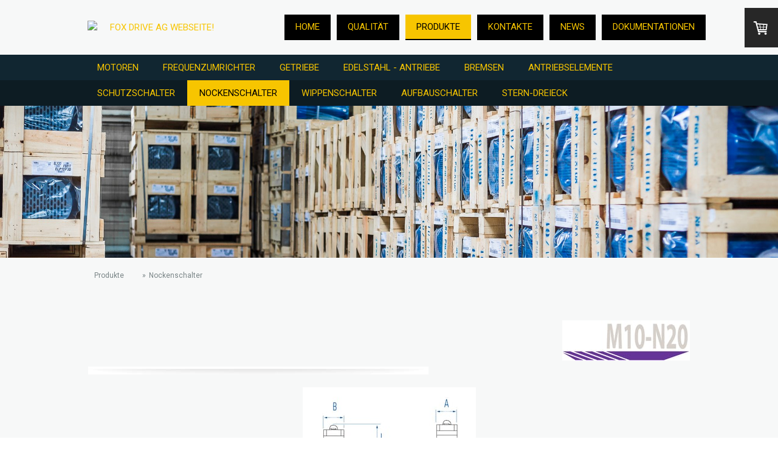

--- FILE ---
content_type: text/html; charset=UTF-8
request_url: https://www.fox-drive.ch/produkte/schalter/nockenschalter/
body_size: 15663
content:
<!DOCTYPE html>
<html lang="de-DE"><head>
    <meta charset="utf-8"/>
    <link rel="dns-prefetch preconnect" href="https://u.jimcdn.com/" crossorigin="anonymous"/>
<link rel="dns-prefetch preconnect" href="https://assets.jimstatic.com/" crossorigin="anonymous"/>
<link rel="dns-prefetch preconnect" href="https://image.jimcdn.com" crossorigin="anonymous"/>
<link rel="dns-prefetch preconnect" href="https://fonts.jimstatic.com" crossorigin="anonymous"/>
<meta name="viewport" content="width=device-width, initial-scale=1"/>
<meta http-equiv="X-UA-Compatible" content="IE=edge"/>
<meta name="description" content=""/>
<meta name="robots" content="index, follow, archive"/>
<meta property="st:section" content=""/>
<meta name="generator" content="Jimdo Creator"/>
<meta name="twitter:title" content="Nockenschalter"/>
<meta name="twitter:description" content="• Nockenschalter sind für praktisch jeden gewünschten Anwendungszweck einsetzbar und können z. B. als Motorschalter, Hauptschalter, Steuerschalter und als Instrumentenschalter verwendet werden. Über die in der Liste aufgeführten Schaltprogramme hinaus kann eine praktisch unbegrenzte Zahl von Sonderschaltprogrammen verwirklicht werden."/>
<meta name="twitter:card" content="summary_large_image"/>
<meta property="og:url" content="http://www.fox-drive.ch/produkte/schalter/nockenschalter/"/>
<meta property="og:title" content="Nockenschalter"/>
<meta property="og:description" content="• Nockenschalter sind für praktisch jeden gewünschten Anwendungszweck einsetzbar und können z. B. als Motorschalter, Hauptschalter, Steuerschalter und als Instrumentenschalter verwendet werden. Über die in der Liste aufgeführten Schaltprogramme hinaus kann eine praktisch unbegrenzte Zahl von Sonderschaltprogrammen verwirklicht werden."/>
<meta property="og:type" content="website"/>
<meta property="og:locale" content="de_DE"/>
<meta property="og:site_name" content="Fox Drive AG Webseite!"/>
<meta name="twitter:image" content="https://image.jimcdn.com/cdn-cgi/image/width=2000%2Cheight=1500%2Cfit=contain%2Cformat=jpg%2C/app/cms/storage/image/path/sfc29fe126a7f6487/backgroundarea/i2fac09f351a830a5/version/1522381826/image.jpg"/>
<meta property="og:image" content="https://image.jimcdn.com/cdn-cgi/image/width=2000%2Cheight=1500%2Cfit=contain%2Cformat=jpg%2C/app/cms/storage/image/path/sfc29fe126a7f6487/backgroundarea/i2fac09f351a830a5/version/1522381826/image.jpg"/>
<meta property="og:image:width" content="2000"/>
<meta property="og:image:height" content="1500"/>
<meta property="og:image:secure_url" content="https://image.jimcdn.com/cdn-cgi/image/width=2000%2Cheight=1500%2Cfit=contain%2Cformat=jpg%2C/app/cms/storage/image/path/sfc29fe126a7f6487/backgroundarea/i2fac09f351a830a5/version/1522381826/image.jpg"/><title>Nockenschalter - Fox Drive AG Webseite!</title>
<link rel="shortcut icon" href="https://u.jimcdn.com/cms/o/sfc29fe126a7f6487/img/favicon.png?t=1368310441"/>
    
<link rel="canonical" href="https://www.fox-drive.ch/produkte/schalter/nockenschalter/"/>

        <script src="https://assets.jimstatic.com/ckies.js.7c38a5f4f8d944ade39b.js"></script>

        <script src="https://assets.jimstatic.com/cookieControl.js.b05bf5f4339fa83b8e79.js"></script>
    <script>window.CookieControlSet.setToOff();</script>

    <style>html,body{margin:0}.hidden{display:none}.n{padding:5px}#cc-website-title a {text-decoration: none}.cc-m-image-align-1{text-align:left}.cc-m-image-align-2{text-align:right}.cc-m-image-align-3{text-align:center}</style>

        <link href="https://u.jimcdn.com/cms/o/sfc29fe126a7f6487/layout/dm_91c8a183c8d1d83e69d98bb68bf0ad18/css/layout.css?t=1526995545" rel="stylesheet" type="text/css" id="jimdo_layout_css"/>
<script>     /* <![CDATA[ */     /*!  loadCss [c]2014 @scottjehl, Filament Group, Inc.  Licensed MIT */     window.loadCSS = window.loadCss = function(e,n,t){var r,l=window.document,a=l.createElement("link");if(n)r=n;else{var i=(l.body||l.getElementsByTagName("head")[0]).childNodes;r=i[i.length-1]}var o=l.styleSheets;a.rel="stylesheet",a.href=e,a.media="only x",r.parentNode.insertBefore(a,n?r:r.nextSibling);var d=function(e){for(var n=a.href,t=o.length;t--;)if(o[t].href===n)return e.call(a);setTimeout(function(){d(e)})};return a.onloadcssdefined=d,d(function(){a.media=t||"all"}),a};     window.onloadCSS = function(n,o){n.onload=function(){n.onload=null,o&&o.call(n)},"isApplicationInstalled"in navigator&&"onloadcssdefined"in n&&n.onloadcssdefined(o)}     /* ]]> */ </script>     <script>
// <![CDATA[
onloadCSS(loadCss('https://assets.jimstatic.com/web.css.cba479cb7ca5b5a1cac2a1ff8a34b9db.css') , function() {
    this.id = 'jimdo_web_css';
});
// ]]>
</script>
<link href="https://assets.jimstatic.com/web.css.cba479cb7ca5b5a1cac2a1ff8a34b9db.css" rel="preload" as="style"/>
<noscript>
<link href="https://assets.jimstatic.com/web.css.cba479cb7ca5b5a1cac2a1ff8a34b9db.css" rel="stylesheet"/>
</noscript>
    <script>
    //<![CDATA[
        var jimdoData = {"isTestserver":false,"isLcJimdoCom":false,"isJimdoHelpCenter":false,"isProtectedPage":false,"cstok":"","cacheJsKey":"7093479d026ccfbb48d2a101aeac5fbd70d2cc12","cacheCssKey":"7093479d026ccfbb48d2a101aeac5fbd70d2cc12","cdnUrl":"https:\/\/assets.jimstatic.com\/","minUrl":"https:\/\/assets.jimstatic.com\/app\/cdn\/min\/file\/","authUrl":"https:\/\/a.jimdo.com\/","webPath":"https:\/\/www.fox-drive.ch\/","appUrl":"https:\/\/a.jimdo.com\/","cmsLanguage":"de_DE","isFreePackage":false,"mobile":false,"isDevkitTemplateUsed":true,"isTemplateResponsive":true,"websiteId":"sfc29fe126a7f6487","pageId":1424616486,"packageId":3,"shop":{"deliveryTimeTexts":{"1":"1 - 3 Tage Lieferzeit","2":"3 - 5 Tage Lieferzeit","3":"Lieferzeit auf Anfrage"},"checkoutButtonText":"Zur Kasse","isReady":true,"currencyFormat":{"pattern":"\u00a4 #,##0.00;\u00a4-#,##0.00","convertedPattern":"$ #,##0.00","symbols":{"GROUPING_SEPARATOR":" ","DECIMAL_SEPARATOR":".","CURRENCY_SYMBOL":"CHF"}},"currencyLocale":"de_CH"},"tr":{"gmap":{"searchNotFound":"Die angegebene Adresse konnte nicht gefunden werden.","routeNotFound":"Die Anfahrtsroute konnte nicht berechnet werden. M\u00f6gliche Gr\u00fcnde: Die Startadresse ist zu ungenau oder zu weit von der Zieladresse entfernt."},"shop":{"checkoutSubmit":{"next":"N\u00e4chster Schritt","wait":"Bitte warten"},"paypalError":"Da ist leider etwas schiefgelaufen. Bitte versuche es erneut!","cartBar":"Zum Warenkorb","maintenance":"Dieser Shop ist vor\u00fcbergehend leider nicht erreichbar. Bitte probieren Sie es sp\u00e4ter noch einmal.","addToCartOverlay":{"productInsertedText":"Der Artikel wurde dem Warenkorb hinzugef\u00fcgt.","continueShoppingText":"Weiter einkaufen","reloadPageText":"neu laden"},"notReadyText":"Dieser Shop ist noch nicht vollst\u00e4ndig eingerichtet.","numLeftText":"Mehr als {:num} Exemplare dieses Artikels sind z.Z. leider nicht verf\u00fcgbar.","oneLeftText":"Es ist leider nur noch ein Exemplar dieses Artikels verf\u00fcgbar."},"common":{"timeout":"Es ist ein Fehler aufgetreten. Die von dir ausgew\u00e4hlte Aktion wurde abgebrochen. Bitte versuche es in ein paar Minuten erneut."},"form":{"badRequest":"Es ist ein Fehler aufgetreten: Die Eingaben konnten leider nicht \u00fcbermittelt werden. Bitte versuche es sp\u00e4ter noch einmal!"}},"jQuery":"jimdoGen002","isJimdoMobileApp":false,"bgConfig":{"id":38553086,"type":"picture","options":{"fixed":true},"images":[{"id":6228360986,"url":"https:\/\/image.jimcdn.com\/cdn-cgi\/image\/width=2000%2Cheight=1500%2Cfit=contain%2Cformat=jpg%2C\/app\/cms\/storage\/image\/path\/sfc29fe126a7f6487\/backgroundarea\/i2fac09f351a830a5\/version\/1522381826\/image.jpg","altText":"","focalPointX":27.583343505859375,"focalPointY":35.63909315525140897307210252620279788970947265625}]},"bgFullscreen":null,"responsiveBreakpointLandscape":767,"responsiveBreakpointPortrait":480,"copyableHeadlineLinks":false,"tocGeneration":false,"googlemapsConsoleKey":false,"loggingForAnalytics":false,"loggingForPredefinedPages":false,"isFacebookPixelIdEnabled":false,"userAccountId":"45452bf9-507e-43d6-a5b0-cf012eeb4325"};
    // ]]>
</script>

     <script> (function(window) { 'use strict'; var regBuff = window.__regModuleBuffer = []; var regModuleBuffer = function() { var args = [].slice.call(arguments); regBuff.push(args); }; if (!window.regModule) { window.regModule = regModuleBuffer; } })(window); </script>
    <script src="https://assets.jimstatic.com/web.js.24f3cfbc36a645673411.js" async="true"></script>
    <script src="https://assets.jimstatic.com/at.js.62588d64be2115a866ce.js"></script>
    
</head>

<body class="body cc-page j-has-shop j-m-gallery-styles j-m-video-styles j-m-hr-styles j-m-header-styles j-m-text-styles j-m-emotionheader-styles j-m-htmlCode-styles j-m-rss-styles j-m-form-styles-disabled j-m-table-styles j-m-textWithImage-styles j-m-downloadDocument-styles j-m-imageSubtitle-styles j-m-flickr-styles j-m-googlemaps-styles j-m-blogSelection-styles-disabled j-m-comment-styles-disabled j-m-jimdo-styles j-m-profile-styles j-m-guestbook-styles j-m-promotion-styles j-m-twitter-styles j-m-hgrid-styles j-m-shoppingcart-styles j-m-catalog-styles j-m-product-styles-disabled j-m-facebook-styles j-m-sharebuttons-styles j-m-formnew-styles-disabled j-m-callToAction-styles j-m-turbo-styles j-m-spacing-styles j-m-googleplus-styles j-m-dummy-styles j-m-search-styles j-m-booking-styles j-m-socialprofiles-styles j-footer-styles cc-pagemode-default cc-content-parent" id="page-1424616486">

<div id="cc-inner" class="cc-content-parent">
  <input type="checkbox" id="jtpl-navigation__checkbox" class="jtpl-navigation__checkbox"/><!-- _main.sass --><div class="jtpl-main cc-content-parent">

    <!-- _background-area.sass -->
    <div class="jtpl-background-area" background-area="fullscreen"></div>
    <!-- END _background-area.sass -->

    <!-- _cart.sass -->
    <div class="jtpl-cart">
      <div id="cc-sidecart-wrapper"><script>// <![CDATA[

    window.regModule("sidebar_shoppingcart", {"variant":"default","currencyLocale":"de_CH","currencyFormat":{"pattern":"\u00a4 #,##0.00;\u00a4-#,##0.00","convertedPattern":"$ #,##0.00","symbols":{"GROUPING_SEPARATOR":" ","DECIMAL_SEPARATOR":".","CURRENCY_SYMBOL":"CHF"}},"tr":{"cart":{"subtotalText":"Zwischensumme","emptyBasketText":"Ihr Warenkorb ist leer."}}});
// ]]>
</script></div>
    </div>
    <!-- END _cart.sass -->

    <!-- _header.sass -->
    <header class="jtpl-header navigation-colors"><div class="jtpl-topbar-section navigation-vertical-alignment">
        <div class="jtpl-logo">
          <div id="cc-website-logo" class="cc-single-module-element"><div id="cc-m-7958424186" class="j-module n j-imageSubtitle"><div class="cc-m-image-container"><figure class="cc-imagewrapper cc-m-image-align-3">
<a href="https://www.fox-drive.ch/" target="_self"><img srcset="https://image.jimcdn.com/cdn-cgi/image/width=229%2Cheight=10000%2Cfit=contain%2C/app/cms/storage/image/path/sfc29fe126a7f6487/image/i001c54c1171e9429/version/1696660805/image.gif 229w, https://image.jimcdn.com/cdn-cgi/image/width=320%2Cheight=10000%2Cfit=contain%2C/app/cms/storage/image/path/sfc29fe126a7f6487/image/i001c54c1171e9429/version/1696660805/image.gif 320w, https://image.jimcdn.com/cdn-cgi/image/width=458%2Cheight=10000%2Cfit=contain%2C/app/cms/storage/image/path/sfc29fe126a7f6487/image/i001c54c1171e9429/version/1696660805/image.gif 458w" sizes="(min-width: 229px) 229px, 100vw" id="cc-m-imagesubtitle-image-7958424186" src="https://image.jimcdn.com/cdn-cgi/image/width=229%2Cheight=10000%2Cfit=contain%2C/app/cms/storage/image/path/sfc29fe126a7f6487/image/i001c54c1171e9429/version/1696660805/image.gif" alt="Fox Drive AG Webseite!" class="" data-src-width="1614" data-src-height="1168" data-src="https://image.jimcdn.com/cdn-cgi/image/width=229%2Cheight=10000%2Cfit=contain%2C/app/cms/storage/image/path/sfc29fe126a7f6487/image/i001c54c1171e9429/version/1696660805/image.gif" data-image-id="5721085886" width="229" height=""/></a>    

</figure>
</div>
<div class="cc-clear"></div>
<script id="cc-m-reg-7958424186">// <![CDATA[

    window.regModule("module_imageSubtitle", {"data":{"imageExists":true,"hyperlink":"","hyperlink_target":"","hyperlinkAsString":"","pinterest":"0","id":7958424186,"widthEqualsContent":"0","resizeWidth":"229","resizeHeight":166},"id":7958424186});
// ]]>
</script></div></div>
        </div>

        <!-- _navigation.sass -->
        <div class="jtpl-navigation">
          <nav><div data-container="navigation"><div class="j-nav-variant-nested"><ul class="cc-nav-level-0 j-nav-level-0"><li id="cc-nav-view-1389870186" class="jmd-nav__list-item-0 j-nav-has-children"><a href="/" data-link-title="Home">Home</a><span data-navi-toggle="cc-nav-view-1389870186" class="jmd-nav__toggle-button"></span></li><li id="cc-nav-view-1389870386" class="jmd-nav__list-item-0"><a href="/qualität/" data-link-title="Qualität">Qualität</a></li><li id="cc-nav-view-1623095886" class="jmd-nav__list-item-0 j-nav-has-children cc-nav-parent j-nav-parent jmd-nav__item--parent"><a href="/produkte/" data-link-title="Produkte">Produkte</a><span data-navi-toggle="cc-nav-view-1623095886" class="jmd-nav__toggle-button"></span></li><li id="cc-nav-view-1389892586" class="jmd-nav__list-item-0 j-nav-has-children"><a href="/kontakte/" data-link-title="Kontakte">Kontakte</a><span data-navi-toggle="cc-nav-view-1389892586" class="jmd-nav__toggle-button"></span></li><li id="cc-nav-view-1389890986" class="jmd-nav__list-item-0 j-nav-has-children"><a href="/news/" data-link-title="News">News</a><span data-navi-toggle="cc-nav-view-1389890986" class="jmd-nav__toggle-button"></span></li><li id="cc-nav-view-1596270786" class="jmd-nav__list-item-0 j-nav-has-children"><a href="/dokumentationen/" data-link-title="Dokumentationen">Dokumentationen</a><span data-navi-toggle="cc-nav-view-1596270786" class="jmd-nav__toggle-button"></span></li></ul></div></div>
          </nav>
</div>
        <!-- END _navigation.sass -->

        <!-- _mobile-navigation.sass -->
        <label for="jtpl-navigation__checkbox" class="jtpl-navigation__label navigation-colors__menu-icon">
          <span class="jtpl-navigation__borders navigation-colors__menu-icon"></span>
        </label>
        <div class="jtpl-mobile-navigation navigation-colors">
          <div data-container="navigation"><div class="j-nav-variant-nested"><ul class="cc-nav-level-0 j-nav-level-0"><li id="cc-nav-view-1389870186" class="jmd-nav__list-item-0 j-nav-has-children"><a href="/" data-link-title="Home">Home</a><span data-navi-toggle="cc-nav-view-1389870186" class="jmd-nav__toggle-button"></span><ul class="cc-nav-level-1 j-nav-level-1"><li id="cc-nav-view-1389870286" class="jmd-nav__list-item-1"><a href="/home/firmenprofil/" data-link-title="Firmenprofil">Firmenprofil</a></li><li id="cc-nav-view-1415554486" class="jmd-nav__list-item-1"><a href="/home/agb/" data-link-title="AGB">AGB</a></li><li id="cc-nav-view-1723730886" class="jmd-nav__list-item-1"><a href="/home/jobs-und-karriere/" data-link-title="Jobs und Karriere">Jobs und Karriere</a></li></ul></li><li id="cc-nav-view-1389870386" class="jmd-nav__list-item-0"><a href="/qualität/" data-link-title="Qualität">Qualität</a></li><li id="cc-nav-view-1623095886" class="jmd-nav__list-item-0 j-nav-has-children cc-nav-parent j-nav-parent jmd-nav__item--parent"><a href="/produkte/" data-link-title="Produkte">Produkte</a><span data-navi-toggle="cc-nav-view-1623095886" class="jmd-nav__toggle-button"></span><ul class="cc-nav-level-1 j-nav-level-1"><li id="cc-nav-view-1413402686" class="jmd-nav__list-item-1 j-nav-has-children"><a href="/produkte/motoren/" data-link-title="Motoren">Motoren</a><span data-navi-toggle="cc-nav-view-1413402686" class="jmd-nav__toggle-button"></span><ul class="cc-nav-level-2 j-nav-level-2"><li id="cc-nav-view-1641826686" class="jmd-nav__list-item-2"><a href="/produkte/motoren/norm-motoren/" data-link-title="Norm-Motoren">Norm-Motoren</a></li><li id="cc-nav-view-1641825886" class="jmd-nav__list-item-2"><a href="/produkte/motoren/brems-motoren/" data-link-title="Brems-Motoren">Brems-Motoren</a></li><li id="cc-nav-view-1641825986" class="jmd-nav__list-item-2"><a href="/produkte/motoren/2-stufen-motoren/" data-link-title="2-Stufen-Motoren">2-Stufen-Motoren</a></li><li id="cc-nav-view-1641826086" class="jmd-nav__list-item-2"><a href="/produkte/motoren/atex-motoren/" data-link-title="ATEX-Motoren">ATEX-Motoren</a></li><li id="cc-nav-view-1641826186" class="jmd-nav__list-item-2"><a href="/produkte/motoren/1-phasen-motoren/" data-link-title="1-Phasen-Motoren">1-Phasen-Motoren</a></li></ul></li><li id="cc-nav-view-1641802786" class="jmd-nav__list-item-1 j-nav-has-children"><a href="/produkte/frequenzumrichter-1/" data-link-title="Frequenzumrichter">Frequenzumrichter</a><span data-navi-toggle="cc-nav-view-1641802786" class="jmd-nav__toggle-button"></span><ul class="cc-nav-level-2 j-nav-level-2"><li id="cc-nav-view-1641898986" class="jmd-nav__list-item-2"><a href="/produkte/frequenzumrichter-1/e3/" data-link-title="E3">E3</a></li><li id="cc-nav-view-1641899186" class="jmd-nav__list-item-2"><a href="/produkte/frequenzumrichter-1/eco/" data-link-title="ECO">ECO</a></li><li id="cc-nav-view-1641899286" class="jmd-nav__list-item-2"><a href="/produkte/frequenzumrichter-1/p2/" data-link-title="P2">P2</a></li><li id="cc-nav-view-1641875886" class="jmd-nav__list-item-2"><a href="/produkte/frequenzumrichter-1/opti-tool/" data-link-title="Opti-Tool">Opti-Tool</a></li></ul></li><li id="cc-nav-view-1641806686" class="jmd-nav__list-item-1"><a href="/produkte/getriebe/" data-link-title="Getriebe">Getriebe</a></li><li id="cc-nav-view-1641818186" class="jmd-nav__list-item-1"><a href="/produkte/edelstahl-antriebe/" data-link-title="Edelstahl - Antriebe">Edelstahl - Antriebe</a></li><li id="cc-nav-view-1641818086" class="jmd-nav__list-item-1 j-nav-has-children"><a href="/produkte/bremsen/" data-link-title="Bremsen">Bremsen</a><span data-navi-toggle="cc-nav-view-1641818086" class="jmd-nav__toggle-button"></span><ul class="cc-nav-level-2 j-nav-level-2"><li id="cc-nav-view-1728109186" class="jmd-nav__list-item-2"><a href="/produkte/bremsen/h2sp/" data-link-title="H2SP">H2SP</a></li><li id="cc-nav-view-1728109286" class="jmd-nav__list-item-2"><a href="/produkte/bremsen/hpsy/" data-link-title="HPSY">HPSY</a></li><li id="cc-nav-view-1728109486" class="jmd-nav__list-item-2"><a href="/produkte/bremsen/hzg/" data-link-title="HZG">HZG</a></li></ul></li><li id="cc-nav-view-1641820986" class="jmd-nav__list-item-1"><a href="/produkte/antriebselemente/" data-link-title="Antriebselemente">Antriebselemente</a></li></ul></li><li id="cc-nav-view-1389892586" class="jmd-nav__list-item-0 j-nav-has-children"><a href="/kontakte/" data-link-title="Kontakte">Kontakte</a><span data-navi-toggle="cc-nav-view-1389892586" class="jmd-nav__toggle-button"></span><ul class="cc-nav-level-1 j-nav-level-1"><li id="cc-nav-view-1391082486" class="jmd-nav__list-item-1"><a href="/kontakte/wo-finden-sie-uns/" data-link-title="Wo finden Sie uns">Wo finden Sie uns</a></li><li id="cc-nav-view-1413231286" class="jmd-nav__list-item-1"><a href="/kontakte/ansprechpersonen/" data-link-title="Ansprechpersonen">Ansprechpersonen</a></li></ul></li><li id="cc-nav-view-1389890986" class="jmd-nav__list-item-0 j-nav-has-children"><a href="/news/" data-link-title="News">News</a><span data-navi-toggle="cc-nav-view-1389890986" class="jmd-nav__toggle-button"></span><ul class="cc-nav-level-1 j-nav-level-1"><li id="cc-nav-view-1420126786" class="jmd-nav__list-item-1"><a href="/news/bilder/" data-link-title="Bilder">Bilder</a></li><li id="cc-nav-view-1413223786" class="jmd-nav__list-item-1"><a href="/news/film/" data-link-title="Film">Film</a></li><li id="cc-nav-view-1415554586" class="jmd-nav__list-item-1"><a href="/news/referenzen/" data-link-title="Referenzen">Referenzen</a></li><li id="cc-nav-view-1723827186" class="jmd-nav__list-item-1"><a href="/news/fundgrube/" data-link-title="Fundgrube">Fundgrube</a></li></ul></li><li id="cc-nav-view-1596270786" class="jmd-nav__list-item-0 j-nav-has-children"><a href="/dokumentationen/" data-link-title="Dokumentationen">Dokumentationen</a><span data-navi-toggle="cc-nav-view-1596270786" class="jmd-nav__toggle-button"></span><ul class="cc-nav-level-1 j-nav-level-1"><li id="cc-nav-view-1641835486" class="jmd-nav__list-item-1"><a href="/dokumentationen/kataloge/" data-link-title="Kataloge">Kataloge</a></li><li id="cc-nav-view-1641834686" class="jmd-nav__list-item-1"><a href="/dokumentationen/betriebsanleitungen/" data-link-title="Betriebsanleitungen">Betriebsanleitungen</a></li><li id="cc-nav-view-1641834886" class="jmd-nav__list-item-1"><a href="/dokumentationen/zertifikate/" data-link-title="Zertifikate">Zertifikate</a></li></ul></li></ul></div></div>
        </div>
        <!-- END _mobile-navigation.sass -->

      </div>

    </header><!-- END _header.sass --><!-- _subnavigation.sass --><nav class="jtpl-subnavigation subnavigation-colors"><div class="jtpl-subnavigation__inner-nav2 navigation-alignment">
        <div data-container="navigation"><div class="j-nav-variant-nested"><ul class="cc-nav-level-1 j-nav-level-1"><li id="cc-nav-view-1413402686" class="jmd-nav__list-item-1 j-nav-has-children"><a href="/produkte/motoren/" data-link-title="Motoren">Motoren</a><span data-navi-toggle="cc-nav-view-1413402686" class="jmd-nav__toggle-button"></span></li><li id="cc-nav-view-1641802786" class="jmd-nav__list-item-1 j-nav-has-children"><a href="/produkte/frequenzumrichter-1/" data-link-title="Frequenzumrichter">Frequenzumrichter</a><span data-navi-toggle="cc-nav-view-1641802786" class="jmd-nav__toggle-button"></span></li><li id="cc-nav-view-1641806686" class="jmd-nav__list-item-1"><a href="/produkte/getriebe/" data-link-title="Getriebe">Getriebe</a></li><li id="cc-nav-view-1641818186" class="jmd-nav__list-item-1"><a href="/produkte/edelstahl-antriebe/" data-link-title="Edelstahl - Antriebe">Edelstahl - Antriebe</a></li><li id="cc-nav-view-1641818086" class="jmd-nav__list-item-1 j-nav-has-children"><a href="/produkte/bremsen/" data-link-title="Bremsen">Bremsen</a><span data-navi-toggle="cc-nav-view-1641818086" class="jmd-nav__toggle-button"></span></li><li id="cc-nav-view-1641820986" class="jmd-nav__list-item-1"><a href="/produkte/antriebselemente/" data-link-title="Antriebselemente">Antriebselemente</a></li></ul></div></div>
      </div>
      <div class="jtpl-subnavigation__inner-nav3 navigation-alignment">
        <div data-container="navigation"><div class="j-nav-variant-nested"><ul class="cc-nav-level-2 j-nav-level-2"><li id="cc-nav-view-1424273486" class="jmd-nav__list-item-2"><a href="/produkte/schalter/schutzschalter/" data-link-title="Schutzschalter">Schutzschalter</a></li><li id="cc-nav-view-1424616486" class="jmd-nav__list-item-2 cc-nav-current j-nav-current jmd-nav__item--current"><a href="/produkte/schalter/nockenschalter/" data-link-title="Nockenschalter" class="cc-nav-current j-nav-current jmd-nav__link--current">Nockenschalter</a></li><li id="cc-nav-view-1424654486" class="jmd-nav__list-item-2"><a href="/produkte/schalter/wippenschalter/" data-link-title="Wippenschalter">Wippenschalter</a></li><li id="cc-nav-view-1424669586" class="jmd-nav__list-item-2"><a href="/produkte/schalter/aufbauschalter/" data-link-title="Aufbauschalter">Aufbauschalter</a></li><li id="cc-nav-view-1424678486" class="jmd-nav__list-item-2"><a href="/produkte/schalter/stern-dreieck/" data-link-title="Stern-Dreieck">Stern-Dreieck</a></li></ul></div></div>
      </div>
    </nav><!-- END _subnavigation.sass --><!-- _title.sass --><div class="jtpl-title" data-features="boxed" background-area="stripe" background-area-default="">
      
    </div>
    <!-- END _title.sass -->

    <!-- _section.sass -->
    <div class="jtpl-section cc-content-parent">

      <div class="jtpl-content content-options cc-content-parent">
        <div class="jtpl-content__inner content-padding cc-content-parent">
          <div class="jtpl-breadcrumb breadcrumb-options">
            <div data-container="navigation"><div class="j-nav-variant-breadcrumb"><ol itemscope="true" itemtype="http://schema.org/BreadcrumbList"><li itemscope="true" itemprop="itemListElement" itemtype="http://schema.org/ListItem"><a href="/produkte/" data-link-title="Produkte" itemprop="item"><span itemprop="name">Produkte</span></a><meta itemprop="position" content="1"/></li><li itemscope="true" itemprop="itemListElement" itemtype="http://schema.org/ListItem" class="cc-nav-current j-nav-current"><a href="/produkte/schalter/nockenschalter/" data-link-title="Nockenschalter" itemprop="item" class="cc-nav-current j-nav-current"><span itemprop="name">Nockenschalter</span></a><meta itemprop="position" content="2"/></li></ol></div></div>
          </div>
          <div id="content_area" data-container="content"><div id="content_start"></div>
        
        <div id="cc-matrix-1743088486"><div id="cc-m-7246383986" class="j-module n j-imageSubtitle "><figure class="cc-imagewrapper cc-m-image-align-2">
<img srcset="https://image.jimcdn.com/cdn-cgi/image/width=210%2Cheight=10000%2Cfit=contain%2Cformat=jpg%2C/app/cms/storage/image/path/sfc29fe126a7f6487/image/ie258a47d8e3a7bae/version/1359796275/image.jpg 210w, https://image.jimcdn.com/cdn-cgi/image/width=320%2Cheight=10000%2Cfit=contain%2Cformat=jpg%2C/app/cms/storage/image/path/sfc29fe126a7f6487/image/ie258a47d8e3a7bae/version/1359796275/image.jpg 320w, https://image.jimcdn.com/cdn-cgi/image/width=420%2Cheight=10000%2Cfit=contain%2Cformat=jpg%2C/app/cms/storage/image/path/sfc29fe126a7f6487/image/ie258a47d8e3a7bae/version/1359796275/image.jpg 420w" sizes="(min-width: 210px) 210px, 100vw" id="cc-m-imagesubtitle-image-7246383986" src="https://image.jimcdn.com/cdn-cgi/image/width=210%2Cheight=10000%2Cfit=contain%2Cformat=jpg%2C/app/cms/storage/image/path/sfc29fe126a7f6487/image/ie258a47d8e3a7bae/version/1359796275/image.jpg" alt="" class="" data-src-width="567" data-src-height="180" data-src="https://image.jimcdn.com/cdn-cgi/image/width=210%2Cheight=10000%2Cfit=contain%2Cformat=jpg%2C/app/cms/storage/image/path/sfc29fe126a7f6487/image/ie258a47d8e3a7bae/version/1359796275/image.jpg" data-image-id="5041795786"/>    

</figure>

<div class="cc-clear"></div>
<script id="cc-m-reg-7246383986">// <![CDATA[

    window.regModule("module_imageSubtitle", {"data":{"imageExists":true,"hyperlink":false,"hyperlink_target":"","hyperlinkAsString":false,"pinterest":"0","id":7246383986,"widthEqualsContent":"0","resizeWidth":"210","resizeHeight":67},"id":7246383986});
// ]]>
</script></div><div id="cc-m-7246384086" class="j-module n j-imageSubtitle "><figure class="cc-imagewrapper cc-m-image-align-1">
<img srcset="https://image.jimcdn.com/cdn-cgi/image/width=320%2Cheight=10000%2Cfit=contain%2Cformat=jpg%2C/app/cms/storage/image/path/sfc29fe126a7f6487/image/if66f0119a6b24263/version/1359808652/image.jpg 320w, https://image.jimcdn.com/cdn-cgi/image/width=560%2Cheight=10000%2Cfit=contain%2Cformat=jpg%2C/app/cms/storage/image/path/sfc29fe126a7f6487/image/if66f0119a6b24263/version/1359808652/image.jpg 560w, https://image.jimcdn.com/cdn-cgi/image/width=640%2Cheight=10000%2Cfit=contain%2Cformat=jpg%2C/app/cms/storage/image/path/sfc29fe126a7f6487/image/if66f0119a6b24263/version/1359808652/image.jpg 640w, https://image.jimcdn.com/cdn-cgi/image/width=960%2Cheight=10000%2Cfit=contain%2Cformat=jpg%2C/app/cms/storage/image/path/sfc29fe126a7f6487/image/if66f0119a6b24263/version/1359808652/image.jpg 960w, https://image.jimcdn.com/cdn-cgi/image/width=1120%2Cheight=10000%2Cfit=contain%2Cformat=jpg%2C/app/cms/storage/image/path/sfc29fe126a7f6487/image/if66f0119a6b24263/version/1359808652/image.jpg 1120w" sizes="(min-width: 560px) 560px, 100vw" id="cc-m-imagesubtitle-image-7246384086" src="https://image.jimcdn.com/cdn-cgi/image/width=560%2Cheight=10000%2Cfit=contain%2Cformat=jpg%2C/app/cms/storage/image/path/sfc29fe126a7f6487/image/if66f0119a6b24263/version/1359808652/image.jpg" alt="" class="" data-src-width="1150" data-src-height="28" data-src="https://image.jimcdn.com/cdn-cgi/image/width=560%2Cheight=10000%2Cfit=contain%2Cformat=jpg%2C/app/cms/storage/image/path/sfc29fe126a7f6487/image/if66f0119a6b24263/version/1359808652/image.jpg" data-image-id="5041795886"/>    

</figure>

<div class="cc-clear"></div>
<script id="cc-m-reg-7246384086">// <![CDATA[

    window.regModule("module_imageSubtitle", {"data":{"imageExists":true,"hyperlink":false,"hyperlink_target":"","hyperlinkAsString":false,"pinterest":"0","id":7246384086,"widthEqualsContent":"0","resizeWidth":"560","resizeHeight":14},"id":7246384086});
// ]]>
</script></div><div id="cc-m-7246384286" class="j-module n j-imageSubtitle "><figure class="cc-imagewrapper cc-m-image-align-3">
<img srcset="https://image.jimcdn.com/cdn-cgi/image/width=285%2Cheight=10000%2Cfit=contain%2Cformat=jpg%2C/app/cms/storage/image/path/sfc29fe126a7f6487/image/i25d4c3f5d43816a7/version/1359796676/image.jpg 285w, https://image.jimcdn.com/cdn-cgi/image/width=320%2Cheight=10000%2Cfit=contain%2Cformat=jpg%2C/app/cms/storage/image/path/sfc29fe126a7f6487/image/i25d4c3f5d43816a7/version/1359796676/image.jpg 320w, https://image.jimcdn.com/cdn-cgi/image//app/cms/storage/image/path/sfc29fe126a7f6487/image/i25d4c3f5d43816a7/version/1359796676/image.jpg 426w" sizes="(min-width: 285px) 285px, 100vw" id="cc-m-imagesubtitle-image-7246384286" src="https://image.jimcdn.com/cdn-cgi/image/width=285%2Cheight=10000%2Cfit=contain%2Cformat=jpg%2C/app/cms/storage/image/path/sfc29fe126a7f6487/image/i25d4c3f5d43816a7/version/1359796676/image.jpg" alt="" class="" data-src-width="426" data-src-height="284" data-src="https://image.jimcdn.com/cdn-cgi/image/width=285%2Cheight=10000%2Cfit=contain%2Cformat=jpg%2C/app/cms/storage/image/path/sfc29fe126a7f6487/image/i25d4c3f5d43816a7/version/1359796676/image.jpg" data-image-id="5041795986"/>    

</figure>

<div class="cc-clear"></div>
<script id="cc-m-reg-7246384286">// <![CDATA[

    window.regModule("module_imageSubtitle", {"data":{"imageExists":true,"hyperlink":false,"hyperlink_target":"","hyperlinkAsString":false,"pinterest":"0","id":7246384286,"widthEqualsContent":"0","resizeWidth":"285","resizeHeight":190},"id":7246384286});
// ]]>
</script></div><div id="cc-m-7246384386" class="j-module n j-imageSubtitle "><figure class="cc-imagewrapper cc-m-image-align-1">
<img srcset="https://image.jimcdn.com/cdn-cgi/image/width=320%2Cheight=10000%2Cfit=contain%2Cformat=jpg%2C/app/cms/storage/image/path/sfc29fe126a7f6487/image/i6963b7d2debc33b6/version/1359806857/image.jpg 320w, https://image.jimcdn.com/cdn-cgi/image/width=560%2Cheight=10000%2Cfit=contain%2Cformat=jpg%2C/app/cms/storage/image/path/sfc29fe126a7f6487/image/i6963b7d2debc33b6/version/1359806857/image.jpg 560w, https://image.jimcdn.com/cdn-cgi/image/width=640%2Cheight=10000%2Cfit=contain%2Cformat=jpg%2C/app/cms/storage/image/path/sfc29fe126a7f6487/image/i6963b7d2debc33b6/version/1359806857/image.jpg 640w, https://image.jimcdn.com/cdn-cgi/image/width=960%2Cheight=10000%2Cfit=contain%2Cformat=jpg%2C/app/cms/storage/image/path/sfc29fe126a7f6487/image/i6963b7d2debc33b6/version/1359806857/image.jpg 960w, https://image.jimcdn.com/cdn-cgi/image/width=1120%2Cheight=10000%2Cfit=contain%2Cformat=jpg%2C/app/cms/storage/image/path/sfc29fe126a7f6487/image/i6963b7d2debc33b6/version/1359806857/image.jpg 1120w" sizes="(min-width: 560px) 560px, 100vw" id="cc-m-imagesubtitle-image-7246384386" src="https://image.jimcdn.com/cdn-cgi/image/width=560%2Cheight=10000%2Cfit=contain%2Cformat=jpg%2C/app/cms/storage/image/path/sfc29fe126a7f6487/image/i6963b7d2debc33b6/version/1359806857/image.jpg" alt="" class="" data-src-width="1150" data-src-height="28" data-src="https://image.jimcdn.com/cdn-cgi/image/width=560%2Cheight=10000%2Cfit=contain%2Cformat=jpg%2C/app/cms/storage/image/path/sfc29fe126a7f6487/image/i6963b7d2debc33b6/version/1359806857/image.jpg" data-image-id="5041796086"/>    

</figure>

<div class="cc-clear"></div>
<script id="cc-m-reg-7246384386">// <![CDATA[

    window.regModule("module_imageSubtitle", {"data":{"imageExists":true,"hyperlink":false,"hyperlink_target":"","hyperlinkAsString":false,"pinterest":"0","id":7246384386,"widthEqualsContent":"0","resizeWidth":"560","resizeHeight":14},"id":7246384386});
// ]]>
</script></div><div id="cc-m-7246384486" class="j-module n j-hgrid ">    <div class="cc-m-hgrid-column last" style="width: 100%;">
        <div id="cc-matrix-1743088586"><div id="cc-m-7246384586" class="j-module n j-text "><p>
     
</p>

<p>
    <span>• Nockenschalter sind für praktisch jeden gewünschten Anwendungszweck</span>
</p>

<p>
    <span>   einsetzbar und können </span>z. B. als Motorschalter, Hauptschalter, Steuerschalter
</p>

<p>
       und als Instrumentenschalter verwendet werden.
</p>

<p>
       Über die in der Liste aufgeführten Schaltprogramme hinaus kann eine praktisch 
</p>

<p>
    <span>   unbegrenzte Zahl von Sonderschaltprogrammen verwirklicht werden.</span>
</p></div></div>    </div>
    
<div class="cc-m-hgrid-overlay" data-display="cms-only"></div>

<br class="cc-clear"/>

</div><div id="cc-m-7246384686" class="j-module n j-imageSubtitle "><figure class="cc-imagewrapper cc-m-image-align-1">
<img srcset="https://image.jimcdn.com/cdn-cgi/image/width=320%2Cheight=10000%2Cfit=contain%2Cformat=jpg%2C/app/cms/storage/image/path/sfc29fe126a7f6487/image/i96a64d9b25f53a62/version/1359804607/image.jpg 320w, https://image.jimcdn.com/cdn-cgi/image/width=560%2Cheight=10000%2Cfit=contain%2Cformat=jpg%2C/app/cms/storage/image/path/sfc29fe126a7f6487/image/i96a64d9b25f53a62/version/1359804607/image.jpg 560w, https://image.jimcdn.com/cdn-cgi/image/width=640%2Cheight=10000%2Cfit=contain%2Cformat=jpg%2C/app/cms/storage/image/path/sfc29fe126a7f6487/image/i96a64d9b25f53a62/version/1359804607/image.jpg 640w, https://image.jimcdn.com/cdn-cgi/image/width=960%2Cheight=10000%2Cfit=contain%2Cformat=jpg%2C/app/cms/storage/image/path/sfc29fe126a7f6487/image/i96a64d9b25f53a62/version/1359804607/image.jpg 960w, https://image.jimcdn.com/cdn-cgi/image/width=1120%2Cheight=10000%2Cfit=contain%2Cformat=jpg%2C/app/cms/storage/image/path/sfc29fe126a7f6487/image/i96a64d9b25f53a62/version/1359804607/image.jpg 1120w" sizes="(min-width: 560px) 560px, 100vw" id="cc-m-imagesubtitle-image-7246384686" src="https://image.jimcdn.com/cdn-cgi/image/width=560%2Cheight=10000%2Cfit=contain%2Cformat=jpg%2C/app/cms/storage/image/path/sfc29fe126a7f6487/image/i96a64d9b25f53a62/version/1359804607/image.jpg" alt="" class="" data-src-width="1150" data-src-height="28" data-src="https://image.jimcdn.com/cdn-cgi/image/width=560%2Cheight=10000%2Cfit=contain%2Cformat=jpg%2C/app/cms/storage/image/path/sfc29fe126a7f6487/image/i96a64d9b25f53a62/version/1359804607/image.jpg" data-image-id="5041796186"/>    

</figure>

<div class="cc-clear"></div>
<script id="cc-m-reg-7246384686">// <![CDATA[

    window.regModule("module_imageSubtitle", {"data":{"imageExists":true,"hyperlink":false,"hyperlink_target":"","hyperlinkAsString":false,"pinterest":"0","id":7246384686,"widthEqualsContent":"0","resizeWidth":"560","resizeHeight":14},"id":7246384686});
// ]]>
</script></div><div id="cc-m-7246384786" class="j-module n j-imageSubtitle "><figure class="cc-imagewrapper cc-m-image-align-3">
<a href="javascript:;" rel="lightbox" data-href="https://image.jimcdn.com/cdn-cgi/image/fit=contain%2Cformat=jpg%2C/app/cms/storage/image/path/sfc29fe126a7f6487/image/i153beaf8d035c5b3/version/1359800067/image.jpg"><img srcset="https://image.jimcdn.com/cdn-cgi/image/width=320%2Cheight=10000%2Cfit=contain%2Cformat=jpg%2C/app/cms/storage/image/path/sfc29fe126a7f6487/image/i153beaf8d035c5b3/version/1359800067/image.jpg 320w, https://image.jimcdn.com/cdn-cgi/image/width=560%2Cheight=10000%2Cfit=contain%2Cformat=jpg%2C/app/cms/storage/image/path/sfc29fe126a7f6487/image/i153beaf8d035c5b3/version/1359800067/image.jpg 560w, https://image.jimcdn.com/cdn-cgi/image/width=640%2Cheight=10000%2Cfit=contain%2Cformat=jpg%2C/app/cms/storage/image/path/sfc29fe126a7f6487/image/i153beaf8d035c5b3/version/1359800067/image.jpg 640w, https://image.jimcdn.com/cdn-cgi/image/width=960%2Cheight=10000%2Cfit=contain%2Cformat=jpg%2C/app/cms/storage/image/path/sfc29fe126a7f6487/image/i153beaf8d035c5b3/version/1359800067/image.jpg 960w, https://image.jimcdn.com/cdn-cgi/image//app/cms/storage/image/path/sfc29fe126a7f6487/image/i153beaf8d035c5b3/version/1359800067/image.jpg 1042w" sizes="(min-width: 560px) 560px, 100vw" id="cc-m-imagesubtitle-image-7246384786" src="https://image.jimcdn.com/cdn-cgi/image/width=560%2Cheight=10000%2Cfit=contain%2Cformat=jpg%2C/app/cms/storage/image/path/sfc29fe126a7f6487/image/i153beaf8d035c5b3/version/1359800067/image.jpg" alt="" class="" data-src-width="1042" data-src-height="206" data-src="https://image.jimcdn.com/cdn-cgi/image/width=560%2Cheight=10000%2Cfit=contain%2Cformat=jpg%2C/app/cms/storage/image/path/sfc29fe126a7f6487/image/i153beaf8d035c5b3/version/1359800067/image.jpg" data-image-id="5041796286"/></a>    

</figure>

<div class="cc-clear"></div>
<script id="cc-m-reg-7246384786">// <![CDATA[

    window.regModule("module_imageSubtitle", {"data":{"imageExists":true,"hyperlink":false,"hyperlink_target":"","hyperlinkAsString":false,"pinterest":"0","id":7246384786,"widthEqualsContent":"0","resizeWidth":"560","resizeHeight":111},"variant":"default","selector":"#cc-m-7246384786","id":7246384786});
// ]]>
</script></div><div id="cc-m-7246384886" class="j-module n j-imageSubtitle "><figure class="cc-imagewrapper cc-m-image-align-1">
<img srcset="https://image.jimcdn.com/cdn-cgi/image/width=320%2Cheight=10000%2Cfit=contain%2Cformat=jpg%2C/app/cms/storage/image/path/sfc29fe126a7f6487/image/i65f00b461067699a/version/1359795949/image.jpg 320w, https://image.jimcdn.com/cdn-cgi/image/width=560%2Cheight=10000%2Cfit=contain%2Cformat=jpg%2C/app/cms/storage/image/path/sfc29fe126a7f6487/image/i65f00b461067699a/version/1359795949/image.jpg 560w, https://image.jimcdn.com/cdn-cgi/image/width=640%2Cheight=10000%2Cfit=contain%2Cformat=jpg%2C/app/cms/storage/image/path/sfc29fe126a7f6487/image/i65f00b461067699a/version/1359795949/image.jpg 640w, https://image.jimcdn.com/cdn-cgi/image/width=960%2Cheight=10000%2Cfit=contain%2Cformat=jpg%2C/app/cms/storage/image/path/sfc29fe126a7f6487/image/i65f00b461067699a/version/1359795949/image.jpg 960w, https://image.jimcdn.com/cdn-cgi/image/width=1120%2Cheight=10000%2Cfit=contain%2Cformat=jpg%2C/app/cms/storage/image/path/sfc29fe126a7f6487/image/i65f00b461067699a/version/1359795949/image.jpg 1120w" sizes="(min-width: 560px) 560px, 100vw" id="cc-m-imagesubtitle-image-7246384886" src="https://image.jimcdn.com/cdn-cgi/image/width=560%2Cheight=10000%2Cfit=contain%2Cformat=jpg%2C/app/cms/storage/image/path/sfc29fe126a7f6487/image/i65f00b461067699a/version/1359795949/image.jpg" alt="" class="" data-src-width="1150" data-src-height="28" data-src="https://image.jimcdn.com/cdn-cgi/image/width=560%2Cheight=10000%2Cfit=contain%2Cformat=jpg%2C/app/cms/storage/image/path/sfc29fe126a7f6487/image/i65f00b461067699a/version/1359795949/image.jpg" data-image-id="5041796386"/>    

</figure>

<div class="cc-clear"></div>
<script id="cc-m-reg-7246384886">// <![CDATA[

    window.regModule("module_imageSubtitle", {"data":{"imageExists":true,"hyperlink":false,"hyperlink_target":"","hyperlinkAsString":false,"pinterest":"0","id":7246384886,"widthEqualsContent":"0","resizeWidth":"560","resizeHeight":14},"id":7246384886});
// ]]>
</script></div><div id="cc-m-7246526086" class="j-module n j-text "><ul>
    <li style="text-align: left;">
        <span>für Motoren mit einer Drehzahl</span>
    </li>

    <li style="text-align: left;">3 Ph  -  Aufbauschalter mit Gehäuse für Motor oder Wandmontage.
    </li>

    <li style="text-align: left;">
        <span style="text-align: left;">Schutzart IP 65</span>
    </li>

    <li style="text-align: left;">
        <span style="text-align: left;">VD - Ausführung mit Vibrationsdämpfung.</span>
    </li>

    <li style="text-align: left;">
        <span>oben und unten je 2 vorgeprägte Kabeleinführungen.</span>
    </li>
</ul></div><div id="cc-m-7246384986" class="j-module n j-hgrid ">    <div class="cc-m-hgrid-column" style="width: 77.02%;">
        <div id="cc-matrix-1743088686"><div id="cc-m-7246385086" class="j-module n j-table "><p>
     
</p>

<table style="width: 450px; border: 0px solid #696969; background-color: #f8f8ff;" border="0" cellspacing="0" cellpadding="5" frame="below" rules="rows">
    <!--StartFragment-->

    <colgroup>
        <col width="55"/>
        <col width="72"/>
        <col width="31"/>
        <col width="44"/>
        <col width="50"/>
        <col width="40"/>
        <col width="41"/>
        <col width="37"/>
        <col width="38"/>
    </colgroup>

    <tbody>
        <tr>
            <td class="xl22" style="text-align: center;" colspan="2" rowspan="2" width="55" height="23">
                Typ
            </td>
            <td class="xl22" style="text-align: center;" rowspan="2" width="31">
                Zellen
            </td>
            <td class="xl22" style="text-align: center;" rowspan="2" width="50">
                <p>
                    Schalt-
                </p>

                <p>
                    funktion
                </p>
            </td>
            <td class="xl22" style="text-align: center;" rowspan="2" width="40">
                <p style="text-align: center;">
                    max.
                </p>

                <p style="text-align: center;">
                    A.
                </p>

                <p style="text-align: center;">
                    AC21
                </p>
            </td>
            <td class="xl22" style="text-align: center;" rowspan="2" width="41">
                A
            </td>
            <td class="xl22" style="text-align: center;" rowspan="2" width="37">
                B
            </td>
            <td class="xl23" style="text-align: center;" rowspan="2" width="38">
                L
            </td>
            <td class="xl23" style="text-align: center; width: 20px;">
                 
            </td>
        </tr>

        <tr>
            <td class="xl22" style="text-align: center; width: 20px;">
                 
            </td>
        </tr>

        <tr>
            <td class="xl23" style="text-align: center; width: 15px;">
                M 10 PF
            </td>
            <td class="xl23" style="text-align: center; width: 15px;">
                A 3 VD
            </td>
            <td class="xl23" style="text-align: center; width: 15px;">
                3
            </td>
            <td class="xl23" style="text-align: center; width: 15px;">
                0 - 1
            </td>
            <td class="xl23" style="text-align: center; width: 15px;">
                20
            </td>
            <td class="xl23" style="text-align: center; width: 15px;">
                66
            </td>
            <td class="xl23" style="text-align: center; width: 15px;">
                64
            </td>
            <td class="xl23" style="text-align: center; width: 15px;">
                85
            </td>
            <td class="xl23" style="text-align: center; width: 15px;">
                 
            </td>
        </tr>

        <tr>
            <td class="xl22" style="text-align: center;" height="23">
                M 10 PF
            </td>
            <td class="xl22" style="text-align: center;">
                WU 3 VD
            </td>
            <td class="xl22" style="text-align: center;">
                3
            </td>
            <td class="xl22" style="text-align: center;">
                1 - 0 - 1
            </td>
            <td class="xl22" style="text-align: center;">
                20
            </td>
            <td class="xl22" style="text-align: center;">
                66
            </td>
            <td class="xl22" style="text-align: center;">
                64
            </td>
            <td class="xl23" style="text-align: center;">
                85
            </td>
            <td class="xl23" style="text-align: center;">
                 
            </td>
        </tr>

        <tr>
            <td class="xl22" style="text-align: center;" height="23">
                N 20 PF
            </td>
            <td class="xl22" style="text-align: center;">
                A 3 VD
            </td>
            <td class="xl22" style="text-align: center;">
                3
            </td>
            <td class="xl22" style="text-align: center;">
                0 - 1
            </td>
            <td class="xl22" style="text-align: center;">
                32
            </td>
            <td class="xl22" style="text-align: center;">
                92
            </td>
            <td class="xl22" style="text-align: center;">
                92
            </td>
            <td class="xl23" style="text-align: center;">
                103
            </td>
            <td class="xl23" style="text-align: center;">
                 
            </td>
        </tr>

        <tr>
            <td class="xl22" style="text-align: center;" height="23">
                N 20 PF
            </td>
            <td class="xl22" style="text-align: center;">
                WU 3 VD
            </td>
            <td class="xl22" style="text-align: center;">
                3
            </td>
            <td class="xl22" style="text-align: center;">
                1 - 0 - 1
            </td>
            <td class="xl22" style="text-align: center;">
                32
            </td>
            <td class="xl22" style="text-align: center;">
                92
            </td>
            <td class="xl22" style="text-align: center;">
                92
            </td>
            <td class="xl23" style="text-align: center;">
                103
            </td>
            <td class="xl23" style="text-align: center;">
                <br/>
            </td>
        </tr>
    </tbody>
</table></div></div>    </div>
            <div class="cc-m-hgrid-separator" data-display="cms-only"><div></div></div>
        <div class="cc-m-hgrid-column last" style="width: 20.97%;">
        <div id="cc-matrix-1743088786"><div id="cc-m-7246385186" class="j-module n j-spacing ">
    <div class="cc-m-spacer" style="height: 55px;">
    
</div>

</div><div id="cc-m-7246385286" class="j-module n j-imageSubtitle "><figure class="cc-imagewrapper cc-m-image-align-3">
<img srcset="https://image.jimcdn.com/cdn-cgi/image/width=106%2Cheight=10000%2Cfit=contain%2Cformat=jpg%2C/app/cms/storage/image/path/sfc29fe126a7f6487/image/ic65f54bf399b9f95/version/1359803312/image.jpg 106w, https://image.jimcdn.com/cdn-cgi/image/width=212%2Cheight=10000%2Cfit=contain%2Cformat=jpg%2C/app/cms/storage/image/path/sfc29fe126a7f6487/image/ic65f54bf399b9f95/version/1359803312/image.jpg 212w" sizes="(min-width: 106px) 106px, 100vw" id="cc-m-imagesubtitle-image-7246385286" src="https://image.jimcdn.com/cdn-cgi/image/width=106%2Cheight=10000%2Cfit=contain%2Cformat=jpg%2C/app/cms/storage/image/path/sfc29fe126a7f6487/image/ic65f54bf399b9f95/version/1359803312/image.jpg" alt="" class="" data-src-width="213" data-src-height="218" data-src="https://image.jimcdn.com/cdn-cgi/image/width=106%2Cheight=10000%2Cfit=contain%2Cformat=jpg%2C/app/cms/storage/image/path/sfc29fe126a7f6487/image/ic65f54bf399b9f95/version/1359803312/image.jpg" data-image-id="5041796486"/>    

</figure>

<div class="cc-clear"></div>
<script id="cc-m-reg-7246385286">// <![CDATA[

    window.regModule("module_imageSubtitle", {"data":{"imageExists":true,"hyperlink":false,"hyperlink_target":"","hyperlinkAsString":false,"pinterest":"0","id":7246385286,"widthEqualsContent":"0","resizeWidth":"106","resizeHeight":109},"id":7246385286});
// ]]>
</script></div></div>    </div>
    
<div class="cc-m-hgrid-overlay" data-display="cms-only"></div>

<br class="cc-clear"/>

</div><div id="cc-m-7246548486" class="j-module n j-hgrid ">    <div class="cc-m-hgrid-column" style="width: 36.27%;">
        <div id="cc-matrix-1743126186"><div id="cc-m-7246548886" class="j-module n j-text "><p>
    Schaltschema ....... A3 VD
</p></div><div id="cc-m-7246550186" class="j-module n j-imageSubtitle "><figure class="cc-imagewrapper cc-m-image-align-3">
<img srcset="https://image.jimcdn.com/cdn-cgi/image/width=94%2Cheight=10000%2Cfit=contain%2Cformat=jpg%2C/app/cms/storage/image/path/sfc29fe126a7f6487/image/i55d9d5c1b0fb8a22/version/1359804187/image.jpg 94w, https://image.jimcdn.com/cdn-cgi/image//app/cms/storage/image/path/sfc29fe126a7f6487/image/i55d9d5c1b0fb8a22/version/1359804187/image.jpg 135w" sizes="(min-width: 94px) 94px, 100vw" id="cc-m-imagesubtitle-image-7246550186" src="https://image.jimcdn.com/cdn-cgi/image/width=94%2Cheight=10000%2Cfit=contain%2Cformat=jpg%2C/app/cms/storage/image/path/sfc29fe126a7f6487/image/i55d9d5c1b0fb8a22/version/1359804187/image.jpg" alt="" class="" data-src-width="135" data-src-height="143" data-src="https://image.jimcdn.com/cdn-cgi/image/width=94%2Cheight=10000%2Cfit=contain%2Cformat=jpg%2C/app/cms/storage/image/path/sfc29fe126a7f6487/image/i55d9d5c1b0fb8a22/version/1359804187/image.jpg" data-image-id="5041974686"/>    

</figure>

<div class="cc-clear"></div>
<script id="cc-m-reg-7246550186">// <![CDATA[

    window.regModule("module_imageSubtitle", {"data":{"imageExists":true,"hyperlink":false,"hyperlink_target":"","hyperlinkAsString":false,"pinterest":"0","id":7246550186,"widthEqualsContent":"0","resizeWidth":"94","resizeHeight":100},"id":7246550186});
// ]]>
</script></div></div>    </div>
            <div class="cc-m-hgrid-separator" data-display="cms-only"><div></div></div>
        <div class="cc-m-hgrid-column" style="width: 37.69%;">
        <div id="cc-matrix-1743126286"><div id="cc-m-7246550786" class="j-module n j-text "><p>
    <span>Schaltschema ....... WU3 VD</span>
</p></div><div id="cc-m-7246552086" class="j-module n j-imageSubtitle "><figure class="cc-imagewrapper cc-m-image-align-3">
<img srcset="https://image.jimcdn.com/cdn-cgi/image/width=102%2Cheight=10000%2Cfit=contain%2Cformat=jpg%2C/app/cms/storage/image/path/sfc29fe126a7f6487/image/i432f0e3818d0cece/version/1359804556/image.jpg 102w, https://image.jimcdn.com/cdn-cgi/image//app/cms/storage/image/path/sfc29fe126a7f6487/image/i432f0e3818d0cece/version/1359804556/image.jpg 196w" sizes="(min-width: 102px) 102px, 100vw" id="cc-m-imagesubtitle-image-7246552086" src="https://image.jimcdn.com/cdn-cgi/image/width=102%2Cheight=10000%2Cfit=contain%2Cformat=jpg%2C/app/cms/storage/image/path/sfc29fe126a7f6487/image/i432f0e3818d0cece/version/1359804556/image.jpg" alt="" class="" data-src-width="196" data-src-height="190" data-src="https://image.jimcdn.com/cdn-cgi/image/width=102%2Cheight=10000%2Cfit=contain%2Cformat=jpg%2C/app/cms/storage/image/path/sfc29fe126a7f6487/image/i432f0e3818d0cece/version/1359804556/image.jpg" data-image-id="5041976286"/>    

</figure>

<div class="cc-clear"></div>
<script id="cc-m-reg-7246552086">// <![CDATA[

    window.regModule("module_imageSubtitle", {"data":{"imageExists":true,"hyperlink":false,"hyperlink_target":"","hyperlinkAsString":false,"pinterest":"0","id":7246552086,"widthEqualsContent":"0","resizeWidth":"102","resizeHeight":99},"id":7246552086});
// ]]>
</script></div></div>    </div>
            <div class="cc-m-hgrid-separator" data-display="cms-only"><div></div></div>
        <div class="cc-m-hgrid-column last" style="width: 22%;">
        <div id="cc-matrix-1743131086"></div>    </div>
    
<div class="cc-m-hgrid-overlay" data-display="cms-only"></div>

<br class="cc-clear"/>

</div><div id="cc-m-7246385386" class="j-module n j-imageSubtitle "><figure class="cc-imagewrapper cc-m-image-align-1">
<img srcset="https://image.jimcdn.com/cdn-cgi/image/width=320%2Cheight=10000%2Cfit=contain%2Cformat=jpg%2C/app/cms/storage/image/path/sfc29fe126a7f6487/image/i4dd8cb47e6c5d02c/version/1359795950/image.jpg 320w, https://image.jimcdn.com/cdn-cgi/image/width=560%2Cheight=10000%2Cfit=contain%2Cformat=jpg%2C/app/cms/storage/image/path/sfc29fe126a7f6487/image/i4dd8cb47e6c5d02c/version/1359795950/image.jpg 560w, https://image.jimcdn.com/cdn-cgi/image/width=640%2Cheight=10000%2Cfit=contain%2Cformat=jpg%2C/app/cms/storage/image/path/sfc29fe126a7f6487/image/i4dd8cb47e6c5d02c/version/1359795950/image.jpg 640w, https://image.jimcdn.com/cdn-cgi/image/width=960%2Cheight=10000%2Cfit=contain%2Cformat=jpg%2C/app/cms/storage/image/path/sfc29fe126a7f6487/image/i4dd8cb47e6c5d02c/version/1359795950/image.jpg 960w, https://image.jimcdn.com/cdn-cgi/image/width=1120%2Cheight=10000%2Cfit=contain%2Cformat=jpg%2C/app/cms/storage/image/path/sfc29fe126a7f6487/image/i4dd8cb47e6c5d02c/version/1359795950/image.jpg 1120w" sizes="(min-width: 560px) 560px, 100vw" id="cc-m-imagesubtitle-image-7246385386" src="https://image.jimcdn.com/cdn-cgi/image/width=560%2Cheight=10000%2Cfit=contain%2Cformat=jpg%2C/app/cms/storage/image/path/sfc29fe126a7f6487/image/i4dd8cb47e6c5d02c/version/1359795950/image.jpg" alt="" class="" data-src-width="1150" data-src-height="28" data-src="https://image.jimcdn.com/cdn-cgi/image/width=560%2Cheight=10000%2Cfit=contain%2Cformat=jpg%2C/app/cms/storage/image/path/sfc29fe126a7f6487/image/i4dd8cb47e6c5d02c/version/1359795950/image.jpg" data-image-id="5041796586"/>    

</figure>

<div class="cc-clear"></div>
<script id="cc-m-reg-7246385386">// <![CDATA[

    window.regModule("module_imageSubtitle", {"data":{"imageExists":true,"hyperlink":false,"hyperlink_target":"","hyperlinkAsString":false,"pinterest":"0","id":7246385386,"widthEqualsContent":"0","resizeWidth":"560","resizeHeight":14},"id":7246385386});
// ]]>
</script></div><div id="cc-m-7246572386" class="j-module n j-text "><ul>
    <li style="text-align: left;">
        <span>für Motoren mit einer Drehzahl</span>
    </li>

    <li style="text-align: left;">3 Ph  -  Einbauschalter mit Frontplatte.
    </li>

    <li style="text-align: left;">
        <span style="text-align: left;">Schutzart IP 65</span>
    </li>

    <li style="text-align: left;">
        <span style="text-align: left;">VD - Ausführung mit Vibrationsdämpfung.</span>
    </li>
</ul></div><div id="cc-m-7246574786" class="j-module n j-hgrid ">    <div class="cc-m-hgrid-column" style="width: 77.02%;">
        <div id="cc-matrix-1743132186"><div id="cc-m-7246574886" class="j-module n j-table "><p>
     
</p>

<table style="width: 450px; border: 0px solid #696969; background-color: #f8f8ff;" border="0" cellspacing="0" cellpadding="5" frame="below" rules="rows">
    <!--StartFragment-->

    <colgroup>
        <col width="55"/>
        <col width="72"/>
        <col width="31"/>
        <col width="44"/>
        <col width="50"/>
        <col width="40"/>
        <col width="41"/>
        <col width="37"/>
        <col width="38"/>
    </colgroup>

    <tbody>
        <tr>
            <td class="xl22" style="text-align: center;" colspan="2" rowspan="2" width="55" height="23">
                Typ
            </td>
            <td class="xl22" style="text-align: center;" rowspan="2" width="31">
                Zellen
            </td>
            <td class="xl22" style="text-align: center;" rowspan="2" width="50">
                <p>
                    Schalt-
                </p>

                <p>
                    funktion
                </p>
            </td>
            <td class="xl22" style="text-align: center;" rowspan="2" width="40">
                <p style="text-align: center;">
                    max.
                </p>

                <p style="text-align: center;">
                    A.
                </p>

                <p style="text-align: center;">
                    AC21
                </p>
            </td>
            <td class="xl22" style="text-align: center;" rowspan="2" width="41">
                A
            </td>
            <td class="xl22" style="text-align: center;" rowspan="2" width="37">
                B
            </td>
            <td class="xl23" style="text-align: center;" rowspan="2" width="38">
                L
            </td>
            <td class="xl23" style="text-align: center; width: 20px;">
                 
            </td>
        </tr>

        <tr>
            <td class="xl22" style="text-align: center; width: 20px;">
                 
            </td>
        </tr>

        <tr>
            <td class="xl23" style="text-align: center; width: 15px;">
                M 10 KE
            </td>
            <td class="xl23" style="text-align: center; width: 15px;">
                A 3 VD
            </td>
            <td class="xl23" style="text-align: center; width: 15px;">
                3
            </td>
            <td class="xl23" style="text-align: center; width: 15px;">
                0 - 1
            </td>
            <td class="xl23" style="text-align: center; width: 15px;">
                20
            </td>
            <td class="xl23" style="text-align: center; width: 15px;">
                66
            </td>
            <td class="xl23" style="text-align: center; width: 15px;">
                64
            </td>
            <td class="xl23" style="text-align: center; width: 15px;">
                78.5
            </td>
            <td class="xl23" style="text-align: center; width: 15px;">
                 
            </td>
        </tr>

        <tr>
            <td class="xl22" style="text-align: center;" height="23">
                M 10 KE
            </td>
            <td class="xl22" style="text-align: center;">
                WU 3 VD
            </td>
            <td class="xl22" style="text-align: center;">
                3
            </td>
            <td class="xl22" style="text-align: center;">
                1 - 0 - 1
            </td>
            <td class="xl22" style="text-align: center;">
                20
            </td>
            <td class="xl22" style="text-align: center;">
                66
            </td>
            <td class="xl22" style="text-align: center;">
                64
            </td>
            <td class="xl23" style="text-align: center;">
                78.5
            </td>
            <td class="xl23" style="text-align: center;">
                 
            </td>
        </tr>

        <tr>
            <td class="xl22" style="text-align: center;" height="23">
                N 20 KE
            </td>
            <td class="xl22" style="text-align: center;">
                A 3 VD
            </td>
            <td class="xl22" style="text-align: center;">
                3
            </td>
            <td class="xl22" style="text-align: center;">
                0 - 1
            </td>
            <td class="xl22" style="text-align: center;">
                32
            </td>
            <td class="xl22" style="text-align: center;">
                92
            </td>
            <td class="xl22" style="text-align: center;">
                92
            </td>
            <td class="xl23" style="text-align: center;">
                94
            </td>
            <td class="xl23" style="text-align: center;">
                 
            </td>
        </tr>

        <tr>
            <td class="xl22" style="text-align: center;" height="23">
                N 20 KE
            </td>
            <td class="xl22" style="text-align: center;">
                WU 3 VD
            </td>
            <td class="xl22" style="text-align: center;">
                3
            </td>
            <td class="xl22" style="text-align: center;">
                1 - 0 - 1
            </td>
            <td class="xl22" style="text-align: center;">
                32
            </td>
            <td class="xl22" style="text-align: center;">
                92
            </td>
            <td class="xl22" style="text-align: center;">
                92
            </td>
            <td class="xl23" style="text-align: center;">
                94
            </td>
            <td class="xl23" style="text-align: center;">
                <br/>
            </td>
        </tr>
    </tbody>
</table></div></div>    </div>
            <div class="cc-m-hgrid-separator" data-display="cms-only"><div></div></div>
        <div class="cc-m-hgrid-column last" style="width: 20.97%;">
        <div id="cc-matrix-1743132286"><div id="cc-m-7246574986" class="j-module n j-spacing ">
    <div class="cc-m-spacer" style="height: 55px;">
    
</div>

</div><div id="cc-m-7246575086" class="j-module n j-imageSubtitle "><figure class="cc-imagewrapper cc-m-image-align-3">
<img srcset="https://image.jimcdn.com/cdn-cgi/image/width=91%2Cheight=10000%2Cfit=contain%2Cformat=jpg%2C/app/cms/storage/image/path/sfc29fe126a7f6487/image/ic4898619b3fd25cf/version/1359805124/image.jpg 91w, https://image.jimcdn.com/cdn-cgi/image/width=182%2Cheight=10000%2Cfit=contain%2Cformat=jpg%2C/app/cms/storage/image/path/sfc29fe126a7f6487/image/ic4898619b3fd25cf/version/1359805124/image.jpg 182w" sizes="(min-width: 91px) 91px, 100vw" id="cc-m-imagesubtitle-image-7246575086" src="https://image.jimcdn.com/cdn-cgi/image/width=91%2Cheight=10000%2Cfit=contain%2Cformat=jpg%2C/app/cms/storage/image/path/sfc29fe126a7f6487/image/ic4898619b3fd25cf/version/1359805124/image.jpg" alt="" class="" data-src-width="233" data-src-height="218" data-src="https://image.jimcdn.com/cdn-cgi/image/width=91%2Cheight=10000%2Cfit=contain%2Cformat=jpg%2C/app/cms/storage/image/path/sfc29fe126a7f6487/image/ic4898619b3fd25cf/version/1359805124/image.jpg" data-image-id="5041993686"/>    

</figure>

<div class="cc-clear"></div>
<script id="cc-m-reg-7246575086">// <![CDATA[

    window.regModule("module_imageSubtitle", {"data":{"imageExists":true,"hyperlink":false,"hyperlink_target":"","hyperlinkAsString":false,"pinterest":"0","id":7246575086,"widthEqualsContent":"0","resizeWidth":"91","resizeHeight":86},"id":7246575086});
// ]]>
</script></div></div>    </div>
    
<div class="cc-m-hgrid-overlay" data-display="cms-only"></div>

<br class="cc-clear"/>

</div><div id="cc-m-7246581886" class="j-module n j-hgrid ">    <div class="cc-m-hgrid-column" style="width: 36.27%;">
        <div id="cc-matrix-1743133586"><div id="cc-m-7246581986" class="j-module n j-text "><p>
    Schaltschema ....... A3 VD
</p></div><div id="cc-m-7246582086" class="j-module n j-imageSubtitle "><figure class="cc-imagewrapper cc-m-image-align-3">
<img srcset="https://image.jimcdn.com/cdn-cgi/image/width=94%2Cheight=10000%2Cfit=contain%2Cformat=jpg%2C/app/cms/storage/image/path/sfc29fe126a7f6487/image/ice040c1cede55556/version/1359805229/image.jpg 94w, https://image.jimcdn.com/cdn-cgi/image//app/cms/storage/image/path/sfc29fe126a7f6487/image/ice040c1cede55556/version/1359805229/image.jpg 135w" sizes="(min-width: 94px) 94px, 100vw" id="cc-m-imagesubtitle-image-7246582086" src="https://image.jimcdn.com/cdn-cgi/image/width=94%2Cheight=10000%2Cfit=contain%2Cformat=jpg%2C/app/cms/storage/image/path/sfc29fe126a7f6487/image/ice040c1cede55556/version/1359805229/image.jpg" alt="" class="" data-src-width="135" data-src-height="143" data-src="https://image.jimcdn.com/cdn-cgi/image/width=94%2Cheight=10000%2Cfit=contain%2Cformat=jpg%2C/app/cms/storage/image/path/sfc29fe126a7f6487/image/ice040c1cede55556/version/1359805229/image.jpg" data-image-id="5041997786"/>    

</figure>

<div class="cc-clear"></div>
<script id="cc-m-reg-7246582086">// <![CDATA[

    window.regModule("module_imageSubtitle", {"data":{"imageExists":true,"hyperlink":false,"hyperlink_target":"","hyperlinkAsString":false,"pinterest":"0","id":7246582086,"widthEqualsContent":"0","resizeWidth":"94","resizeHeight":100},"id":7246582086});
// ]]>
</script></div></div>    </div>
            <div class="cc-m-hgrid-separator" data-display="cms-only"><div></div></div>
        <div class="cc-m-hgrid-column" style="width: 37.69%;">
        <div id="cc-matrix-1743133686"><div id="cc-m-7246582186" class="j-module n j-text "><p>
    <span>Schaltschema ....... WU3 VD</span>
</p></div><div id="cc-m-7246582286" class="j-module n j-imageSubtitle "><figure class="cc-imagewrapper cc-m-image-align-3">
<img srcset="https://image.jimcdn.com/cdn-cgi/image/width=102%2Cheight=10000%2Cfit=contain%2Cformat=jpg%2C/app/cms/storage/image/path/sfc29fe126a7f6487/image/i714afec5fceb8c60/version/1359805229/image.jpg 102w, https://image.jimcdn.com/cdn-cgi/image//app/cms/storage/image/path/sfc29fe126a7f6487/image/i714afec5fceb8c60/version/1359805229/image.jpg 196w" sizes="(min-width: 102px) 102px, 100vw" id="cc-m-imagesubtitle-image-7246582286" src="https://image.jimcdn.com/cdn-cgi/image/width=102%2Cheight=10000%2Cfit=contain%2Cformat=jpg%2C/app/cms/storage/image/path/sfc29fe126a7f6487/image/i714afec5fceb8c60/version/1359805229/image.jpg" alt="" class="" data-src-width="196" data-src-height="190" data-src="https://image.jimcdn.com/cdn-cgi/image/width=102%2Cheight=10000%2Cfit=contain%2Cformat=jpg%2C/app/cms/storage/image/path/sfc29fe126a7f6487/image/i714afec5fceb8c60/version/1359805229/image.jpg" data-image-id="5041997886"/>    

</figure>

<div class="cc-clear"></div>
<script id="cc-m-reg-7246582286">// <![CDATA[

    window.regModule("module_imageSubtitle", {"data":{"imageExists":true,"hyperlink":false,"hyperlink_target":"","hyperlinkAsString":false,"pinterest":"0","id":7246582286,"widthEqualsContent":"0","resizeWidth":"102","resizeHeight":99},"id":7246582286});
// ]]>
</script></div></div>    </div>
            <div class="cc-m-hgrid-separator" data-display="cms-only"><div></div></div>
        <div class="cc-m-hgrid-column last" style="width: 22%;">
        <div id="cc-matrix-1743133786"></div>    </div>
    
<div class="cc-m-hgrid-overlay" data-display="cms-only"></div>

<br class="cc-clear"/>

</div><div id="cc-m-7246386086" class="j-module n j-imageSubtitle "><figure class="cc-imagewrapper cc-m-image-align-1">
<img srcset="https://image.jimcdn.com/cdn-cgi/image/width=320%2Cheight=10000%2Cfit=contain%2Cformat=jpg%2C/app/cms/storage/image/path/sfc29fe126a7f6487/image/i52bcfa889e103ac6/version/1359804598/image.jpg 320w, https://image.jimcdn.com/cdn-cgi/image/width=560%2Cheight=10000%2Cfit=contain%2Cformat=jpg%2C/app/cms/storage/image/path/sfc29fe126a7f6487/image/i52bcfa889e103ac6/version/1359804598/image.jpg 560w, https://image.jimcdn.com/cdn-cgi/image/width=640%2Cheight=10000%2Cfit=contain%2Cformat=jpg%2C/app/cms/storage/image/path/sfc29fe126a7f6487/image/i52bcfa889e103ac6/version/1359804598/image.jpg 640w, https://image.jimcdn.com/cdn-cgi/image/width=960%2Cheight=10000%2Cfit=contain%2Cformat=jpg%2C/app/cms/storage/image/path/sfc29fe126a7f6487/image/i52bcfa889e103ac6/version/1359804598/image.jpg 960w, https://image.jimcdn.com/cdn-cgi/image/width=1120%2Cheight=10000%2Cfit=contain%2Cformat=jpg%2C/app/cms/storage/image/path/sfc29fe126a7f6487/image/i52bcfa889e103ac6/version/1359804598/image.jpg 1120w" sizes="(min-width: 560px) 560px, 100vw" id="cc-m-imagesubtitle-image-7246386086" src="https://image.jimcdn.com/cdn-cgi/image/width=560%2Cheight=10000%2Cfit=contain%2Cformat=jpg%2C/app/cms/storage/image/path/sfc29fe126a7f6487/image/i52bcfa889e103ac6/version/1359804598/image.jpg" alt="" class="" data-src-width="1150" data-src-height="28" data-src="https://image.jimcdn.com/cdn-cgi/image/width=560%2Cheight=10000%2Cfit=contain%2Cformat=jpg%2C/app/cms/storage/image/path/sfc29fe126a7f6487/image/i52bcfa889e103ac6/version/1359804598/image.jpg" data-image-id="5041796886"/>    

</figure>

<div class="cc-clear"></div>
<script id="cc-m-reg-7246386086">// <![CDATA[

    window.regModule("module_imageSubtitle", {"data":{"imageExists":true,"hyperlink":false,"hyperlink_target":"","hyperlinkAsString":false,"pinterest":"0","id":7246386086,"widthEqualsContent":"0","resizeWidth":"560","resizeHeight":14},"id":7246386086});
// ]]>
</script></div><div id="cc-m-7246589486" class="j-module n j-text "><ul>
    <li style="text-align: left;">für Dahlander Wicklung, (4/2 &amp; 4/8 Pol Motoren )
    </li>
</ul>

<ul>
    <li style="text-align: left;">
        <span>3 Ph  -  </span>Aufbauschalter mit Gehäuse für Motor oder Wandmontage.
    </li>

    <li style="text-align: left;">
        <span style="text-align: left;">Schutzart IP 65</span>
    </li>

    <li style="text-align: left;">
        <span style="text-align: left;">VD - Ausführung mit Vibrationsdämpfung.</span>
    </li>

    <li style="text-align: left;">
        <span>oben und unten je 2 vorgeprägte Kabeleinführungen.</span>
    </li>
</ul></div><div id="cc-m-7246594286" class="j-module n j-hgrid ">    <div class="cc-m-hgrid-column" style="width: 77.02%;">
        <div id="cc-matrix-1743136786"><div id="cc-m-7246594386" class="j-module n j-table "><p>
     
</p>

<table style="width: 450px; border: 0px solid #696969; background-color: #f8f8ff;" border="0" cellspacing="0" cellpadding="5" frame="below" rules="rows">
    <!--StartFragment-->

    <colgroup>
        <col width="55"/>
        <col width="72"/>
        <col width="31"/>
        <col width="44"/>
        <col width="50"/>
        <col width="40"/>
        <col width="41"/>
        <col width="37"/>
        <col width="38"/>
    </colgroup>

    <tbody>
        <tr>
            <td class="xl22" style="text-align: center;" colspan="2" rowspan="2" width="55" height="23">
                Typ
            </td>
            <td class="xl22" style="text-align: center;" rowspan="2" width="31">
                Zellen
            </td>
            <td class="xl22" style="text-align: center;" rowspan="2" width="50">
                <p>
                    Schalt-
                </p>

                <p>
                    funktion
                </p>
            </td>
            <td class="xl22" style="text-align: center;" rowspan="2" width="40">
                <p style="text-align: center;">
                    max.
                </p>

                <p style="text-align: center;">
                    A.
                </p>

                <p style="text-align: center;">
                    AC21
                </p>
            </td>
            <td class="xl22" style="text-align: center;" rowspan="2" width="41">
                A
            </td>
            <td class="xl22" style="text-align: center;" rowspan="2" width="37">
                B
            </td>
            <td class="xl23" style="text-align: center;" rowspan="2" width="38">
                L
            </td>
            <td class="xl23" style="text-align: center; width: 20px;">
                 
            </td>
        </tr>

        <tr>
            <td class="xl22" style="text-align: center; width: 20px;">
                 
            </td>
        </tr>

        <tr>
            <td class="xl23" style="text-align: center; width: 15px;">
                M 10 PF
            </td>
            <td class="xl23" style="text-align: center; width: 15px;">
                P62 VD
            </td>
            <td class="xl23" style="text-align: center; width: 15px;">
                4
            </td>
            <td class="xl23" style="text-align: center; width: 15px;">
                1 - 0 - 1
            </td>
            <td class="xl23" style="text-align: center; width: 15px;">
                20
            </td>
            <td class="xl23" style="text-align: center; width: 15px;">
                66
            </td>
            <td class="xl23" style="text-align: center; width: 15px;">
                64
            </td>
            <td class="xl23" style="text-align: center; width: 15px;">
                85
            </td>
            <td class="xl23" style="text-align: center; width: 15px;">
                 
            </td>
        </tr>

        <tr>
            <td class="xl22" style="text-align: center;" height="23">
                N 20 PF
            </td>
            <td class="xl22" style="text-align: center;">
                P62 VD
            </td>
            <td class="xl22" style="text-align: center;">
                4
            </td>
            <td class="xl22" style="text-align: center;">
                1 - 0 - 1
            </td>
            <td class="xl22" style="text-align: center;">
                32
            </td>
            <td class="xl22" style="text-align: center;">
                92
            </td>
            <td class="xl22" style="text-align: center;">
                92
            </td>
            <td class="xl23" style="text-align: center;">
                113
            </td>
            <td class="xl23" style="text-align: center;">
                 
            </td>
        </tr>
    </tbody>
</table></div></div>    </div>
            <div class="cc-m-hgrid-separator" data-display="cms-only"><div></div></div>
        <div class="cc-m-hgrid-column last" style="width: 20.97%;">
        <div id="cc-matrix-1743136886"><div id="cc-m-7246594486" class="j-module n j-spacing ">
    <div class="cc-m-spacer" style="height: 30px;">
    
</div>

</div><div id="cc-m-7246594586" class="j-module n j-imageSubtitle "><figure class="cc-imagewrapper cc-m-image-align-3">
<img srcset="https://image.jimcdn.com/cdn-cgi/image/width=106%2Cheight=10000%2Cfit=contain%2Cformat=jpg%2C/app/cms/storage/image/path/sfc29fe126a7f6487/image/id7a0a90405633597/version/1359805698/image.jpg 106w, https://image.jimcdn.com/cdn-cgi/image/width=212%2Cheight=10000%2Cfit=contain%2Cformat=jpg%2C/app/cms/storage/image/path/sfc29fe126a7f6487/image/id7a0a90405633597/version/1359805698/image.jpg 212w" sizes="(min-width: 106px) 106px, 100vw" id="cc-m-imagesubtitle-image-7246594586" src="https://image.jimcdn.com/cdn-cgi/image/width=106%2Cheight=10000%2Cfit=contain%2Cformat=jpg%2C/app/cms/storage/image/path/sfc29fe126a7f6487/image/id7a0a90405633597/version/1359805698/image.jpg" alt="" class="" data-src-width="213" data-src-height="218" data-src="https://image.jimcdn.com/cdn-cgi/image/width=106%2Cheight=10000%2Cfit=contain%2Cformat=jpg%2C/app/cms/storage/image/path/sfc29fe126a7f6487/image/id7a0a90405633597/version/1359805698/image.jpg" data-image-id="5042011986"/>    

</figure>

<div class="cc-clear"></div>
<script id="cc-m-reg-7246594586">// <![CDATA[

    window.regModule("module_imageSubtitle", {"data":{"imageExists":true,"hyperlink":false,"hyperlink_target":"","hyperlinkAsString":false,"pinterest":"0","id":7246594586,"widthEqualsContent":"0","resizeWidth":"106","resizeHeight":109},"id":7246594586});
// ]]>
</script></div></div>    </div>
    
<div class="cc-m-hgrid-overlay" data-display="cms-only"></div>

<br class="cc-clear"/>

</div><div id="cc-m-7246595286" class="j-module n j-hgrid ">    <div class="cc-m-hgrid-column" style="width: 76.67%;">
        <div id="cc-matrix-1743136986"><div id="cc-m-7246595386" class="j-module n j-text "><p>
    Schaltschema ....... P62 VD / 1 Dahlanderwicklung / 1 Drehrichtung
</p></div><div id="cc-m-7246595486" class="j-module n j-imageSubtitle "><figure class="cc-imagewrapper cc-m-image-align-3">
<img srcset="https://image.jimcdn.com/cdn-cgi/image/width=320%2Cheight=10000%2Cfit=contain%2Cformat=jpg%2C/app/cms/storage/image/path/sfc29fe126a7f6487/image/iacb556bd84e32033/version/1359807012/image.jpg 320w, https://image.jimcdn.com/cdn-cgi/image/width=367%2Cheight=10000%2Cfit=contain%2Cformat=jpg%2C/app/cms/storage/image/path/sfc29fe126a7f6487/image/iacb556bd84e32033/version/1359807012/image.jpg 367w, https://image.jimcdn.com/cdn-cgi/image//app/cms/storage/image/path/sfc29fe126a7f6487/image/iacb556bd84e32033/version/1359807012/image.jpg 436w" sizes="(min-width: 367px) 367px, 100vw" id="cc-m-imagesubtitle-image-7246595486" src="https://image.jimcdn.com/cdn-cgi/image/width=367%2Cheight=10000%2Cfit=contain%2Cformat=jpg%2C/app/cms/storage/image/path/sfc29fe126a7f6487/image/iacb556bd84e32033/version/1359807012/image.jpg" alt="" class="" data-src-width="436" data-src-height="230" data-src="https://image.jimcdn.com/cdn-cgi/image/width=367%2Cheight=10000%2Cfit=contain%2Cformat=jpg%2C/app/cms/storage/image/path/sfc29fe126a7f6487/image/iacb556bd84e32033/version/1359807012/image.jpg" data-image-id="5042012586"/>    

</figure>

<div class="cc-clear"></div>
<script id="cc-m-reg-7246595486">// <![CDATA[

    window.regModule("module_imageSubtitle", {"data":{"imageExists":true,"hyperlink":false,"hyperlink_target":"","hyperlinkAsString":false,"pinterest":"0","id":7246595486,"widthEqualsContent":"0","resizeWidth":"367","resizeHeight":194},"id":7246595486});
// ]]>
</script></div></div>    </div>
            <div class="cc-m-hgrid-separator" data-display="cms-only"><div></div></div>
        <div class="cc-m-hgrid-column last" style="width: 21.32%;">
        <div id="cc-matrix-1743137186"></div>    </div>
    
<div class="cc-m-hgrid-overlay" data-display="cms-only"></div>

<br class="cc-clear"/>

</div><div id="cc-m-7246386786" class="j-module n j-imageSubtitle "><figure class="cc-imagewrapper cc-m-image-align-1">
<img srcset="https://image.jimcdn.com/cdn-cgi/image/width=320%2Cheight=10000%2Cfit=contain%2Cformat=jpg%2C/app/cms/storage/image/path/sfc29fe126a7f6487/image/ib251577e9552c430/version/1359804583/image.jpg 320w, https://image.jimcdn.com/cdn-cgi/image/width=560%2Cheight=10000%2Cfit=contain%2Cformat=jpg%2C/app/cms/storage/image/path/sfc29fe126a7f6487/image/ib251577e9552c430/version/1359804583/image.jpg 560w, https://image.jimcdn.com/cdn-cgi/image/width=640%2Cheight=10000%2Cfit=contain%2Cformat=jpg%2C/app/cms/storage/image/path/sfc29fe126a7f6487/image/ib251577e9552c430/version/1359804583/image.jpg 640w, https://image.jimcdn.com/cdn-cgi/image/width=960%2Cheight=10000%2Cfit=contain%2Cformat=jpg%2C/app/cms/storage/image/path/sfc29fe126a7f6487/image/ib251577e9552c430/version/1359804583/image.jpg 960w, https://image.jimcdn.com/cdn-cgi/image/width=1120%2Cheight=10000%2Cfit=contain%2Cformat=jpg%2C/app/cms/storage/image/path/sfc29fe126a7f6487/image/ib251577e9552c430/version/1359804583/image.jpg 1120w" sizes="(min-width: 560px) 560px, 100vw" id="cc-m-imagesubtitle-image-7246386786" src="https://image.jimcdn.com/cdn-cgi/image/width=560%2Cheight=10000%2Cfit=contain%2Cformat=jpg%2C/app/cms/storage/image/path/sfc29fe126a7f6487/image/ib251577e9552c430/version/1359804583/image.jpg" alt="" class="" data-src-width="1150" data-src-height="28" data-src="https://image.jimcdn.com/cdn-cgi/image/width=560%2Cheight=10000%2Cfit=contain%2Cformat=jpg%2C/app/cms/storage/image/path/sfc29fe126a7f6487/image/ib251577e9552c430/version/1359804583/image.jpg" data-image-id="5041797186"/>    

</figure>

<div class="cc-clear"></div>
<script id="cc-m-reg-7246386786">// <![CDATA[

    window.regModule("module_imageSubtitle", {"data":{"imageExists":true,"hyperlink":false,"hyperlink_target":"","hyperlinkAsString":false,"pinterest":"0","id":7246386786,"widthEqualsContent":"0","resizeWidth":"560","resizeHeight":14},"id":7246386786});
// ]]>
</script></div><div id="cc-m-7246622886" class="j-module n j-text "><ul>
    <li style="text-align: left;">für zwei getrennte Wicklung, (6/4 Pol Motoren )
    </li>
</ul>

<ul>
    <li style="text-align: left;">
        <span>3 Ph  -  </span>Aufbauschalter mit Gehäuse für Motor oder Wandmontage.
    </li>

    <li style="text-align: left;">
        <span style="text-align: left;">Schutzart IP 65</span>
    </li>

    <li style="text-align: left;">
        <span style="text-align: left;">VD - Ausführung mit Vibrationsdämpfung.</span>
    </li>

    <li style="text-align: left;">
        <span>oben und unten je 2 vorgeprägte Kabeleinführungen.</span>
    </li>
</ul></div><div id="cc-m-7246624986" class="j-module n j-hgrid ">    <div class="cc-m-hgrid-column" style="width: 77.02%;">
        <div id="cc-matrix-1743141486"><div id="cc-m-7246625086" class="j-module n j-table "><p>
     
</p>

<table style="width: 450px; border: 0px solid #696969; background-color: #f8f8ff;" border="0" cellspacing="0" cellpadding="5" frame="below" rules="rows">
    <!--StartFragment-->

    <colgroup>
        <col width="55"/>
        <col width="72"/>
        <col width="31"/>
        <col width="44"/>
        <col width="50"/>
        <col width="40"/>
        <col width="41"/>
        <col width="37"/>
        <col width="38"/>
    </colgroup>

    <tbody>
        <tr>
            <td class="xl22" style="text-align: center;" colspan="2" rowspan="2" width="55" height="23">
                Typ
            </td>
            <td class="xl22" style="text-align: center;" rowspan="2" width="31">
                Zellen
            </td>
            <td class="xl22" style="text-align: center;" rowspan="2" width="50">
                <p>
                    Schalt-
                </p>

                <p>
                    funktion
                </p>
            </td>
            <td class="xl22" style="text-align: center;" rowspan="2" width="40">
                <p style="text-align: center;">
                    max.
                </p>

                <p style="text-align: center;">
                    A.
                </p>

                <p style="text-align: center;">
                    AC21
                </p>
            </td>
            <td class="xl22" style="text-align: center;" rowspan="2" width="41">
                A
            </td>
            <td class="xl22" style="text-align: center;" rowspan="2" width="37">
                B
            </td>
            <td class="xl23" style="text-align: center;" rowspan="2" width="38">
                L
            </td>
            <td class="xl23" style="text-align: center; width: 20px;">
                 
            </td>
        </tr>

        <tr>
            <td class="xl22" style="text-align: center; width: 20px;">
                 
            </td>
        </tr>

        <tr>
            <td class="xl23" style="text-align: center; width: 15px;">
                M 10 PF
            </td>
            <td class="xl23" style="text-align: center; width: 15px;">
                P64 VD
            </td>
            <td class="xl23" style="text-align: center; width: 15px;">
                3
            </td>
            <td class="xl23" style="text-align: center; width: 15px;">
                1 - 0 - 1
            </td>
            <td class="xl23" style="text-align: center; width: 15px;">
                20
            </td>
            <td class="xl23" style="text-align: center; width: 15px;">
                66
            </td>
            <td class="xl23" style="text-align: center; width: 15px;">
                64
            </td>
            <td class="xl23" style="text-align: center; width: 15px;">
                85
            </td>
            <td class="xl23" style="text-align: center; width: 15px;">
                 
            </td>
        </tr>

        <tr>
            <td class="xl22" style="text-align: center;" height="23">
                N 20 PF
            </td>
            <td class="xl22" style="text-align: center;">
                P64 VD
            </td>
            <td class="xl22" style="text-align: center;">
                3
            </td>
            <td class="xl22" style="text-align: center;">
                1 - 0 - 1
            </td>
            <td class="xl22" style="text-align: center;">
                32
            </td>
            <td class="xl22" style="text-align: center;">
                92
            </td>
            <td class="xl22" style="text-align: center;">
                92
            </td>
            <td class="xl23" style="text-align: center;">
                103
            </td>
            <td class="xl23" style="text-align: center;">
                 
            </td>
        </tr>
    </tbody>
</table></div></div>    </div>
            <div class="cc-m-hgrid-separator" data-display="cms-only"><div></div></div>
        <div class="cc-m-hgrid-column last" style="width: 20.97%;">
        <div id="cc-matrix-1743141586"><div id="cc-m-7246625186" class="j-module n j-spacing ">
    <div class="cc-m-spacer" style="height: 30px;">
    
</div>

</div><div id="cc-m-7246625286" class="j-module n j-imageSubtitle "><figure class="cc-imagewrapper cc-m-image-align-3">
<img srcset="https://image.jimcdn.com/cdn-cgi/image/width=106%2Cheight=10000%2Cfit=contain%2Cformat=jpg%2C/app/cms/storage/image/path/sfc29fe126a7f6487/image/iebec91e45bc53a64/version/1359807177/image.jpg 106w, https://image.jimcdn.com/cdn-cgi/image/width=212%2Cheight=10000%2Cfit=contain%2Cformat=jpg%2C/app/cms/storage/image/path/sfc29fe126a7f6487/image/iebec91e45bc53a64/version/1359807177/image.jpg 212w" sizes="(min-width: 106px) 106px, 100vw" id="cc-m-imagesubtitle-image-7246625286" src="https://image.jimcdn.com/cdn-cgi/image/width=106%2Cheight=10000%2Cfit=contain%2Cformat=jpg%2C/app/cms/storage/image/path/sfc29fe126a7f6487/image/iebec91e45bc53a64/version/1359807177/image.jpg" alt="" class="" data-src-width="213" data-src-height="218" data-src="https://image.jimcdn.com/cdn-cgi/image/width=106%2Cheight=10000%2Cfit=contain%2Cformat=jpg%2C/app/cms/storage/image/path/sfc29fe126a7f6487/image/iebec91e45bc53a64/version/1359807177/image.jpg" data-image-id="5042052786"/>    

</figure>

<div class="cc-clear"></div>
<script id="cc-m-reg-7246625286">// <![CDATA[

    window.regModule("module_imageSubtitle", {"data":{"imageExists":true,"hyperlink":false,"hyperlink_target":"","hyperlinkAsString":false,"pinterest":"0","id":7246625286,"widthEqualsContent":"0","resizeWidth":"106","resizeHeight":109},"id":7246625286});
// ]]>
</script></div></div>    </div>
    
<div class="cc-m-hgrid-overlay" data-display="cms-only"></div>

<br class="cc-clear"/>

</div><div id="cc-m-7246625786" class="j-module n j-hgrid ">    <div class="cc-m-hgrid-column" style="width: 76.67%;">
        <div id="cc-matrix-1743141786"><div id="cc-m-7246625886" class="j-module n j-text "><p>
    Schaltschema ....... P64 VD / 2 getrennte Wicklung / 1 Drehrichtung
</p></div><div id="cc-m-7246625986" class="j-module n j-imageSubtitle "><figure class="cc-imagewrapper cc-m-image-align-3">
<img srcset="https://image.jimcdn.com/cdn-cgi/image/width=320%2Cheight=10000%2Cfit=contain%2Cformat=jpg%2C/app/cms/storage/image/path/sfc29fe126a7f6487/image/iecffdfb174f49112/version/1359807854/image.jpg 320w, https://image.jimcdn.com/cdn-cgi/image/width=367%2Cheight=10000%2Cfit=contain%2Cformat=jpg%2C/app/cms/storage/image/path/sfc29fe126a7f6487/image/iecffdfb174f49112/version/1359807854/image.jpg 367w, https://image.jimcdn.com/cdn-cgi/image//app/cms/storage/image/path/sfc29fe126a7f6487/image/iecffdfb174f49112/version/1359807854/image.jpg 484w" sizes="(min-width: 367px) 367px, 100vw" id="cc-m-imagesubtitle-image-7246625986" src="https://image.jimcdn.com/cdn-cgi/image/width=367%2Cheight=10000%2Cfit=contain%2Cformat=jpg%2C/app/cms/storage/image/path/sfc29fe126a7f6487/image/iecffdfb174f49112/version/1359807854/image.jpg" alt="" class="" data-src-width="484" data-src-height="230" data-src="https://image.jimcdn.com/cdn-cgi/image/width=367%2Cheight=10000%2Cfit=contain%2Cformat=jpg%2C/app/cms/storage/image/path/sfc29fe126a7f6487/image/iecffdfb174f49112/version/1359807854/image.jpg" data-image-id="5042053286"/>    

</figure>

<div class="cc-clear"></div>
<script id="cc-m-reg-7246625986">// <![CDATA[

    window.regModule("module_imageSubtitle", {"data":{"imageExists":true,"hyperlink":false,"hyperlink_target":"","hyperlinkAsString":false,"pinterest":"0","id":7246625986,"widthEqualsContent":"0","resizeWidth":"367","resizeHeight":175},"id":7246625986});
// ]]>
</script></div></div>    </div>
            <div class="cc-m-hgrid-separator" data-display="cms-only"><div></div></div>
        <div class="cc-m-hgrid-column last" style="width: 21.32%;">
        <div id="cc-matrix-1743141886"></div>    </div>
    
<div class="cc-m-hgrid-overlay" data-display="cms-only"></div>

<br class="cc-clear"/>

</div><div id="cc-m-7246678186" class="j-module n j-imageSubtitle "><figure class="cc-imagewrapper cc-m-image-align-1">
<img srcset="https://image.jimcdn.com/cdn-cgi/image/width=320%2Cheight=10000%2Cfit=contain%2Cformat=jpg%2C/app/cms/storage/image/path/sfc29fe126a7f6487/image/i05bd5ce790c55f0c/version/1359809524/image.jpg 320w, https://image.jimcdn.com/cdn-cgi/image/width=590%2Cheight=10000%2Cfit=contain%2Cformat=jpg%2C/app/cms/storage/image/path/sfc29fe126a7f6487/image/i05bd5ce790c55f0c/version/1359809524/image.jpg 590w, https://image.jimcdn.com/cdn-cgi/image/width=640%2Cheight=10000%2Cfit=contain%2Cformat=jpg%2C/app/cms/storage/image/path/sfc29fe126a7f6487/image/i05bd5ce790c55f0c/version/1359809524/image.jpg 640w, https://image.jimcdn.com/cdn-cgi/image/width=960%2Cheight=10000%2Cfit=contain%2Cformat=jpg%2C/app/cms/storage/image/path/sfc29fe126a7f6487/image/i05bd5ce790c55f0c/version/1359809524/image.jpg 960w, https://image.jimcdn.com/cdn-cgi/image//app/cms/storage/image/path/sfc29fe126a7f6487/image/i05bd5ce790c55f0c/version/1359809524/image.jpg 1150w" sizes="(min-width: 590px) 590px, 100vw" id="cc-m-imagesubtitle-image-7246678186" src="https://image.jimcdn.com/cdn-cgi/image/width=590%2Cheight=10000%2Cfit=contain%2Cformat=jpg%2C/app/cms/storage/image/path/sfc29fe126a7f6487/image/i05bd5ce790c55f0c/version/1359809524/image.jpg" alt="" class="" data-src-width="1150" data-src-height="28" data-src="https://image.jimcdn.com/cdn-cgi/image/width=590%2Cheight=10000%2Cfit=contain%2Cformat=jpg%2C/app/cms/storage/image/path/sfc29fe126a7f6487/image/i05bd5ce790c55f0c/version/1359809524/image.jpg" data-image-id="5042103186"/>    

</figure>

<div class="cc-clear"></div>
<script id="cc-m-reg-7246678186">// <![CDATA[

    window.regModule("module_imageSubtitle", {"data":{"imageExists":true,"hyperlink":false,"hyperlink_target":"","hyperlinkAsString":false,"pinterest":"0","id":7246678186,"widthEqualsContent":"0","resizeWidth":"590","resizeHeight":15},"id":7246678186});
// ]]>
</script></div><div id="cc-m-7246643686" class="j-module n j-text "><ul>
    <li style="text-align: left;">
        <span>für 1Ph. Motoren mit Kondensator</span>
    </li>
</ul>

<ul>
    <li style="text-align: left;">
        <span>1 Ph  -  </span>Aufbauschalter mit Gehäuse für Motor oder Wandmontage.
    </li>

    <li style="text-align: left;">
        <span style="text-align: left;">Schutzart IP 65</span>
    </li>

    <li style="text-align: left;">
        <span style="text-align: left;">VD - Ausführung mit Vibrationsdämpfung.</span>
    </li>

    <li style="text-align: left;">
        <span>oben und unten je 2 vorgeprägte Kabeleinführungen.</span>
    </li>
</ul></div><div id="cc-m-7246643986" class="j-module n j-hgrid ">    <div class="cc-m-hgrid-column" style="width: 77.02%;">
        <div id="cc-matrix-1743145786"><div id="cc-m-7246644086" class="j-module n j-table "><p>
     
</p>

<table style="width: 450px; border: 0px solid #696969; background-color: #f8f8ff;" border="0" cellspacing="0" cellpadding="5" frame="below" rules="rows">
    <!--StartFragment-->

    <colgroup>
        <col width="55"/>
        <col width="72"/>
        <col width="31"/>
        <col width="44"/>
        <col width="50"/>
        <col width="40"/>
        <col width="41"/>
        <col width="37"/>
        <col width="38"/>
    </colgroup>

    <tbody>
        <tr>
            <td class="xl22" style="text-align: center;" colspan="2" rowspan="2" width="55" height="23">
                Typ
            </td>
            <td class="xl22" style="text-align: center;" rowspan="2" width="31">
                Zellen
            </td>
            <td class="xl22" style="text-align: center;" rowspan="2" width="50">
                <p>
                    Schalt-
                </p>

                <p>
                    funktion
                </p>
            </td>
            <td class="xl22" style="text-align: center;" rowspan="2" width="40">
                <p style="text-align: center;">
                    max.
                </p>

                <p style="text-align: center;">
                    A.
                </p>

                <p style="text-align: center;">
                    AC21
                </p>
            </td>
            <td class="xl22" style="text-align: center;" rowspan="2" width="41">
                A
            </td>
            <td class="xl22" style="text-align: center;" rowspan="2" width="37">
                B
            </td>
            <td class="xl23" style="text-align: center;" rowspan="2" width="38">
                L
            </td>
            <td class="xl23" style="text-align: center; width: 20px;">
                 
            </td>
        </tr>

        <tr>
            <td class="xl22" style="text-align: center; width: 20px;">
                 
            </td>
        </tr>

        <tr>
            <td class="xl23" style="text-align: center; width: 15px;">
                M 10 PF
            </td>
            <td class="xl23" style="text-align: center; width: 15px;">
                A2 VD
            </td>
            <td class="xl23" style="text-align: center; width: 15px;">
                2
            </td>
            <td class="xl23" style="text-align: center; width: 15px;">
                0 - 1
            </td>
            <td class="xl23" style="text-align: center; width: 15px;">
                20
            </td>
            <td class="xl23" style="text-align: center; width: 15px;">
                66
            </td>
            <td class="xl23" style="text-align: center; width: 15px;">
                64
            </td>
            <td class="xl23" style="text-align: center; width: 15px;">
                75
            </td>
            <td class="xl23" style="text-align: center; width: 15px;">
                 
            </td>
        </tr>

        <tr>
            <td class="xl22" style="text-align: center;" height="23">
                M 10 PF
            </td>
            <td class="xl22" style="text-align: center;">
                WU3 VD
            </td>
            <td class="xl22" style="text-align: center;">
                3
            </td>
            <td class="xl22" style="text-align: center;">
                1 - 0 - 1
            </td>
            <td class="xl22" style="text-align: center;">
                20
            </td>
            <td class="xl22" style="text-align: center;">
                66
            </td>
            <td class="xl22" style="text-align: center;">
                64
            </td>
            <td class="xl23" style="text-align: center;">
                85
            </td>
            <td class="xl23" style="text-align: center;">
                 
            </td>
        </tr>

        <tr>
            <td class="xl22" style="text-align: center;" height="23">
                N 20 PF
            </td>
            <td class="xl22" style="text-align: center;">
                A2 VD
            </td>
            <td class="xl22" style="text-align: center;">
                2
            </td>
            <td class="xl22" style="text-align: center;">
                0 - 1
            </td>
            <td class="xl22" style="text-align: center;">
                32
            </td>
            <td class="xl22" style="text-align: center;">
                92
            </td>
            <td class="xl22" style="text-align: center;">
                92
            </td>
            <td class="xl23" style="text-align: center;">
                93
            </td>
            <td class="xl23" style="text-align: center;">
                 
            </td>
        </tr>

        <tr>
            <td class="xl22" style="text-align: center;" height="23">
                N 20 PF
            </td>
            <td class="xl22" style="text-align: center;">
                WU3 VD
            </td>
            <td class="xl22" style="text-align: center;">
                3
            </td>
            <td class="xl22" style="text-align: center;">
                1 - 0 - 1
            </td>
            <td class="xl22" style="text-align: center;">
                32
            </td>
            <td class="xl22" style="text-align: center;">
                92
            </td>
            <td class="xl22" style="text-align: center;">
                92
            </td>
            <td class="xl23" style="text-align: center;">
                103
            </td>
            <td class="xl23" style="text-align: center;">
                 
            </td>
        </tr>
    </tbody>
</table></div></div>    </div>
            <div class="cc-m-hgrid-separator" data-display="cms-only"><div></div></div>
        <div class="cc-m-hgrid-column last" style="width: 20.97%;">
        <div id="cc-matrix-1743145886"><div id="cc-m-7246644186" class="j-module n j-spacing ">
    <div class="cc-m-spacer" style="height: 85px;">
    
</div>

</div><div id="cc-m-7246644286" class="j-module n j-imageSubtitle "><figure class="cc-imagewrapper cc-m-image-align-3">
<img srcset="https://image.jimcdn.com/cdn-cgi/image/width=106%2Cheight=10000%2Cfit=contain%2Cformat=jpg%2C/app/cms/storage/image/path/sfc29fe126a7f6487/image/i33a5c551182f4d7e/version/1359808047/image.jpg 106w, https://image.jimcdn.com/cdn-cgi/image/width=212%2Cheight=10000%2Cfit=contain%2Cformat=jpg%2C/app/cms/storage/image/path/sfc29fe126a7f6487/image/i33a5c551182f4d7e/version/1359808047/image.jpg 212w" sizes="(min-width: 106px) 106px, 100vw" id="cc-m-imagesubtitle-image-7246644286" src="https://image.jimcdn.com/cdn-cgi/image/width=106%2Cheight=10000%2Cfit=contain%2Cformat=jpg%2C/app/cms/storage/image/path/sfc29fe126a7f6487/image/i33a5c551182f4d7e/version/1359808047/image.jpg" alt="" class="" data-src-width="213" data-src-height="218" data-src="https://image.jimcdn.com/cdn-cgi/image/width=106%2Cheight=10000%2Cfit=contain%2Cformat=jpg%2C/app/cms/storage/image/path/sfc29fe126a7f6487/image/i33a5c551182f4d7e/version/1359808047/image.jpg" data-image-id="5042073586"/>    

</figure>

<div class="cc-clear"></div>
<script id="cc-m-reg-7246644286">// <![CDATA[

    window.regModule("module_imageSubtitle", {"data":{"imageExists":true,"hyperlink":false,"hyperlink_target":"","hyperlinkAsString":false,"pinterest":"0","id":7246644286,"widthEqualsContent":"0","resizeWidth":"106","resizeHeight":109},"id":7246644286});
// ]]>
</script></div></div>    </div>
    
<div class="cc-m-hgrid-overlay" data-display="cms-only"></div>

<br class="cc-clear"/>

</div><div id="cc-m-7246644686" class="j-module n j-hgrid ">    <div class="cc-m-hgrid-column" style="width: 28.7%;">
        <div id="cc-matrix-1743145986"><div id="cc-m-7246644786" class="j-module n j-text "><p>
    Schaltschema ....... A2 VD / 2 Polig
</p></div><div id="cc-m-7246644886" class="j-module n j-imageSubtitle "><figure class="cc-imagewrapper cc-m-image-align-3">
<img srcset="https://image.jimcdn.com/cdn-cgi/image//app/cms/storage/image/path/sfc29fe126a7f6487/image/i8b6f8ca32e262bbe/version/1359808635/image.jpg 78w" sizes="(min-width: 78px) 78px, 100vw" id="cc-m-imagesubtitle-image-7246644886" src="https://image.jimcdn.com/cdn-cgi/image//app/cms/storage/image/path/sfc29fe126a7f6487/image/i8b6f8ca32e262bbe/version/1359808635/image.jpg" alt="" class="" data-src-width="78" data-src-height="100" data-src="https://image.jimcdn.com/cdn-cgi/image//app/cms/storage/image/path/sfc29fe126a7f6487/image/i8b6f8ca32e262bbe/version/1359808635/image.jpg" data-image-id="5042073686"/>    

</figure>

<div class="cc-clear"></div>
<script id="cc-m-reg-7246644886">// <![CDATA[

    window.regModule("module_imageSubtitle", {"data":{"imageExists":true,"hyperlink":false,"hyperlink_target":"","hyperlinkAsString":false,"pinterest":"0","id":7246644886,"widthEqualsContent":"0","resizeWidth":78,"resizeHeight":100},"id":7246644886});
// ]]>
</script></div></div>    </div>
            <div class="cc-m-hgrid-separator" data-display="cms-only"><div></div></div>
        <div class="cc-m-hgrid-column" style="width: 45.26%;">
        <div id="cc-matrix-1743146086"><div id="cc-m-7246659686" class="j-module n j-text "><p>
    <span>Schaltschema ....... WU3 VD / 3 Polig</span>
</p></div><div id="cc-m-7246659086" class="j-module n j-imageSubtitle "><figure class="cc-imagewrapper cc-m-image-align-3">
<img srcset="https://image.jimcdn.com/cdn-cgi/image/width=121%2Cheight=10000%2Cfit=contain%2Cformat=jpg%2C/app/cms/storage/image/path/sfc29fe126a7f6487/image/i621a764ffe79a632/version/1359809228/image.jpg 121w, https://image.jimcdn.com/cdn-cgi/image//app/cms/storage/image/path/sfc29fe126a7f6487/image/i621a764ffe79a632/version/1359809228/image.jpg 196w" sizes="(min-width: 121px) 121px, 100vw" id="cc-m-imagesubtitle-image-7246659086" src="https://image.jimcdn.com/cdn-cgi/image/width=121%2Cheight=10000%2Cfit=contain%2Cformat=jpg%2C/app/cms/storage/image/path/sfc29fe126a7f6487/image/i621a764ffe79a632/version/1359809228/image.jpg" alt="" class="" data-src-width="196" data-src-height="190" data-src="https://image.jimcdn.com/cdn-cgi/image/width=121%2Cheight=10000%2Cfit=contain%2Cformat=jpg%2C/app/cms/storage/image/path/sfc29fe126a7f6487/image/i621a764ffe79a632/version/1359809228/image.jpg" data-image-id="5042090186"/>    

</figure>

<div class="cc-clear"></div>
<script id="cc-m-reg-7246659086">// <![CDATA[

    window.regModule("module_imageSubtitle", {"data":{"imageExists":true,"hyperlink":false,"hyperlink_target":"","hyperlinkAsString":false,"pinterest":"0","id":7246659086,"widthEqualsContent":"0","resizeWidth":"121","resizeHeight":118},"id":7246659086});
// ]]>
</script></div></div>    </div>
            <div class="cc-m-hgrid-separator" data-display="cms-only"><div></div></div>
        <div class="cc-m-hgrid-column last" style="width: 22%;">
        <div id="cc-matrix-1743149186"></div>    </div>
    
<div class="cc-m-hgrid-overlay" data-display="cms-only"></div>

<br class="cc-clear"/>

</div><div id="cc-m-7246387986" class="j-module n j-imageSubtitle "><figure class="cc-imagewrapper cc-m-image-align-1">
<img srcset="https://image.jimcdn.com/cdn-cgi/image/width=320%2Cheight=10000%2Cfit=contain%2Cformat=jpg%2C/app/cms/storage/image/path/sfc29fe126a7f6487/image/icd61788d431882fc/version/1359809561/image.jpg 320w, https://image.jimcdn.com/cdn-cgi/image/width=590%2Cheight=10000%2Cfit=contain%2Cformat=jpg%2C/app/cms/storage/image/path/sfc29fe126a7f6487/image/icd61788d431882fc/version/1359809561/image.jpg 590w, https://image.jimcdn.com/cdn-cgi/image/width=640%2Cheight=10000%2Cfit=contain%2Cformat=jpg%2C/app/cms/storage/image/path/sfc29fe126a7f6487/image/icd61788d431882fc/version/1359809561/image.jpg 640w, https://image.jimcdn.com/cdn-cgi/image/width=960%2Cheight=10000%2Cfit=contain%2Cformat=jpg%2C/app/cms/storage/image/path/sfc29fe126a7f6487/image/icd61788d431882fc/version/1359809561/image.jpg 960w, https://image.jimcdn.com/cdn-cgi/image//app/cms/storage/image/path/sfc29fe126a7f6487/image/icd61788d431882fc/version/1359809561/image.jpg 1150w" sizes="(min-width: 590px) 590px, 100vw" id="cc-m-imagesubtitle-image-7246387986" src="https://image.jimcdn.com/cdn-cgi/image/width=590%2Cheight=10000%2Cfit=contain%2Cformat=jpg%2C/app/cms/storage/image/path/sfc29fe126a7f6487/image/icd61788d431882fc/version/1359809561/image.jpg" alt="" class="" data-src-width="1150" data-src-height="28" data-src="https://image.jimcdn.com/cdn-cgi/image/width=590%2Cheight=10000%2Cfit=contain%2Cformat=jpg%2C/app/cms/storage/image/path/sfc29fe126a7f6487/image/icd61788d431882fc/version/1359809561/image.jpg" data-image-id="5041797686"/>    

</figure>

<div class="cc-clear"></div>
<script id="cc-m-reg-7246387986">// <![CDATA[

    window.regModule("module_imageSubtitle", {"data":{"imageExists":true,"hyperlink":false,"hyperlink_target":"","hyperlinkAsString":false,"pinterest":"0","id":7246387986,"widthEqualsContent":"0","resizeWidth":"590","resizeHeight":15},"id":7246387986});
// ]]>
</script></div><div id="cc-m-7246678386" class="j-module n j-text "><ul>
    <li style="text-align: left;">
        <span>für 1Ph. Motoren mit Kondensator</span>
    </li>
</ul>

<ul>
    <li style="text-align: left;">
        <span>1 Ph  -  </span>Aufbauschalter mit Gehäuse für Motor oder Wandmontage.
    </li>

    <li style="text-align: left;">
        <span style="text-align: left;">Schutzart IP 65</span>
    </li>

    <li style="text-align: left;">
        <span style="text-align: left;">VD - Ausführung mit Vibrationsdämpfung.</span>
    </li>

    <li style="text-align: left;">
        <span>oben und unten je 2 vorgeprägte Kabeleinführungen.</span>
    </li>
</ul></div><div id="cc-m-7246679186" class="j-module n j-hgrid ">    <div class="cc-m-hgrid-column" style="width: 77.02%;">
        <div id="cc-matrix-1743152686"><div id="cc-m-7246679286" class="j-module n j-table "><p>
     
</p>

<table style="width: 450px; border: 0px solid #696969; background-color: #f8f8ff;" border="0" cellspacing="0" cellpadding="5" frame="below" rules="rows">
    <!--StartFragment-->

    <colgroup>
        <col width="55"/>
        <col width="72"/>
        <col width="31"/>
        <col width="44"/>
        <col width="50"/>
        <col width="40"/>
        <col width="41"/>
        <col width="37"/>
        <col width="38"/>
    </colgroup>

    <tbody>
        <tr>
            <td class="xl22" style="text-align: center;" colspan="2" rowspan="2" width="55" height="23">
                Typ
            </td>
            <td class="xl22" style="text-align: center;" rowspan="2" width="31">
                Zellen
            </td>
            <td class="xl22" style="text-align: center;" rowspan="2" width="50">
                <p>
                    Schalt-
                </p>

                <p>
                    funktion
                </p>
            </td>
            <td class="xl22" style="text-align: center;" rowspan="2" width="40">
                <p style="text-align: center;">
                    max.
                </p>

                <p style="text-align: center;">
                    A.
                </p>

                <p style="text-align: center;">
                    AC21
                </p>
            </td>
            <td class="xl22" style="text-align: center;" rowspan="2" width="41">
                A
            </td>
            <td class="xl22" style="text-align: center;" rowspan="2" width="37">
                B
            </td>
            <td class="xl23" style="text-align: center;" rowspan="2" width="38">
                L
            </td>
            <td class="xl23" style="text-align: center; width: 20px;">
                 
            </td>
        </tr>

        <tr>
            <td class="xl22" style="text-align: center; width: 20px;">
                 
            </td>
        </tr>

        <tr>
            <td class="xl23" style="text-align: center; width: 15px;">
                M 10 KE
            </td>
            <td class="xl23" style="text-align: center; width: 15px;">
                A2 VD
            </td>
            <td class="xl23" style="text-align: center; width: 15px;">
                2
            </td>
            <td class="xl23" style="text-align: center; width: 15px;">
                0 - 1
            </td>
            <td class="xl23" style="text-align: center; width: 15px;">
                20
            </td>
            <td class="xl23" style="text-align: center; width: 15px;">
                66
            </td>
            <td class="xl23" style="text-align: center; width: 15px;">
                64
            </td>
            <td class="xl23" style="text-align: center; width: 15px;">
                68.5
            </td>
            <td class="xl23" style="text-align: center; width: 15px;">
                 
            </td>
        </tr>

        <tr>
            <td class="xl22" style="text-align: center;" height="23">
                M 10 KE
            </td>
            <td class="xl22" style="text-align: center;">
                WU3 VD
            </td>
            <td class="xl22" style="text-align: center;">
                3
            </td>
            <td class="xl22" style="text-align: center;">
                1 - 0 - 1
            </td>
            <td class="xl22" style="text-align: center;">
                20
            </td>
            <td class="xl22" style="text-align: center;">
                66
            </td>
            <td class="xl22" style="text-align: center;">
                64
            </td>
            <td class="xl23" style="text-align: center;">
                78.5
            </td>
            <td class="xl23" style="text-align: center;">
                 
            </td>
        </tr>

        <tr>
            <td class="xl22" style="text-align: center;" height="23">
                N 20 KE
            </td>
            <td class="xl22" style="text-align: center;">
                A2 VD
            </td>
            <td class="xl22" style="text-align: center;">
                2
            </td>
            <td class="xl22" style="text-align: center;">
                0 - 1
            </td>
            <td class="xl22" style="text-align: center;">
                32
            </td>
            <td class="xl22" style="text-align: center;">
                92
            </td>
            <td class="xl22" style="text-align: center;">
                92
            </td>
            <td class="xl23" style="text-align: center;">
                84
            </td>
            <td class="xl23" style="text-align: center;">
                 
            </td>
        </tr>

        <tr>
            <td class="xl22" style="text-align: center;" height="23">
                N 20 KE
            </td>
            <td class="xl22" style="text-align: center;">
                WU3 VD
            </td>
            <td class="xl22" style="text-align: center;">
                3
            </td>
            <td class="xl22" style="text-align: center;">
                1 - 0 - 1
            </td>
            <td class="xl22" style="text-align: center;">
                32
            </td>
            <td class="xl22" style="text-align: center;">
                92
            </td>
            <td class="xl22" style="text-align: center;">
                92
            </td>
            <td class="xl23" style="text-align: center;">
                94
            </td>
            <td class="xl23" style="text-align: center;">
                 
            </td>
        </tr>
    </tbody>
</table></div></div>    </div>
            <div class="cc-m-hgrid-separator" data-display="cms-only"><div></div></div>
        <div class="cc-m-hgrid-column last" style="width: 20.97%;">
        <div id="cc-matrix-1743152786"><div id="cc-m-7246679386" class="j-module n j-spacing ">
    <div class="cc-m-spacer" style="height: 85px;">
    
</div>

</div><div id="cc-m-7246679486" class="j-module n j-imageSubtitle "><figure class="cc-imagewrapper cc-m-image-align-3">
<img srcset="https://image.jimcdn.com/cdn-cgi/image/width=88%2Cheight=10000%2Cfit=contain%2Cformat=jpg%2C/app/cms/storage/image/path/sfc29fe126a7f6487/image/i6f28250051920e9c/version/1359809735/image.jpg 88w, https://image.jimcdn.com/cdn-cgi/image/width=176%2Cheight=10000%2Cfit=contain%2Cformat=jpg%2C/app/cms/storage/image/path/sfc29fe126a7f6487/image/i6f28250051920e9c/version/1359809735/image.jpg 176w" sizes="(min-width: 88px) 88px, 100vw" id="cc-m-imagesubtitle-image-7246679486" src="https://image.jimcdn.com/cdn-cgi/image/width=88%2Cheight=10000%2Cfit=contain%2Cformat=jpg%2C/app/cms/storage/image/path/sfc29fe126a7f6487/image/i6f28250051920e9c/version/1359809735/image.jpg" alt="" class="" data-src-width="233" data-src-height="218" data-src="https://image.jimcdn.com/cdn-cgi/image/width=88%2Cheight=10000%2Cfit=contain%2Cformat=jpg%2C/app/cms/storage/image/path/sfc29fe126a7f6487/image/i6f28250051920e9c/version/1359809735/image.jpg" data-image-id="5042103486"/>    

</figure>

<div class="cc-clear"></div>
<script id="cc-m-reg-7246679486">// <![CDATA[

    window.regModule("module_imageSubtitle", {"data":{"imageExists":true,"hyperlink":false,"hyperlink_target":"","hyperlinkAsString":false,"pinterest":"0","id":7246679486,"widthEqualsContent":"0","resizeWidth":"88","resizeHeight":83},"id":7246679486});
// ]]>
</script></div></div>    </div>
    
<div class="cc-m-hgrid-overlay" data-display="cms-only"></div>

<br class="cc-clear"/>

</div><div id="cc-m-7246681486" class="j-module n j-hgrid ">    <div class="cc-m-hgrid-column" style="width: 28.7%;">
        <div id="cc-matrix-1743153086"><div id="cc-m-7246681586" class="j-module n j-text "><p>
    Schaltschema ....... A2 VD / 2 Polig
</p></div><div id="cc-m-7246681686" class="j-module n j-imageSubtitle "><figure class="cc-imagewrapper cc-m-image-align-3">
<img srcset="https://image.jimcdn.com/cdn-cgi/image//app/cms/storage/image/path/sfc29fe126a7f6487/image/ic7d29805538e0a81/version/1359809596/image.jpg 78w" sizes="(min-width: 78px) 78px, 100vw" id="cc-m-imagesubtitle-image-7246681686" src="https://image.jimcdn.com/cdn-cgi/image//app/cms/storage/image/path/sfc29fe126a7f6487/image/ic7d29805538e0a81/version/1359809596/image.jpg" alt="" class="" data-src-width="78" data-src-height="100" data-src="https://image.jimcdn.com/cdn-cgi/image//app/cms/storage/image/path/sfc29fe126a7f6487/image/ic7d29805538e0a81/version/1359809596/image.jpg" data-image-id="5042104386"/>    

</figure>

<div class="cc-clear"></div>
<script id="cc-m-reg-7246681686">// <![CDATA[

    window.regModule("module_imageSubtitle", {"data":{"imageExists":true,"hyperlink":false,"hyperlink_target":"","hyperlinkAsString":false,"pinterest":"0","id":7246681686,"widthEqualsContent":"0","resizeWidth":78,"resizeHeight":100},"id":7246681686});
// ]]>
</script></div></div>    </div>
            <div class="cc-m-hgrid-separator" data-display="cms-only"><div></div></div>
        <div class="cc-m-hgrid-column" style="width: 45.26%;">
        <div id="cc-matrix-1743153186"><div id="cc-m-7246681786" class="j-module n j-text "><p>
    <span>Schaltschema ....... WU3 VD / 3 Polig</span>
</p></div><div id="cc-m-7246681886" class="j-module n j-imageSubtitle "><figure class="cc-imagewrapper cc-m-image-align-3">
<img srcset="https://image.jimcdn.com/cdn-cgi/image/width=121%2Cheight=10000%2Cfit=contain%2Cformat=jpg%2C/app/cms/storage/image/path/sfc29fe126a7f6487/image/ia4ab4c6d78e3ea50/version/1359809596/image.jpg 121w, https://image.jimcdn.com/cdn-cgi/image//app/cms/storage/image/path/sfc29fe126a7f6487/image/ia4ab4c6d78e3ea50/version/1359809596/image.jpg 196w" sizes="(min-width: 121px) 121px, 100vw" id="cc-m-imagesubtitle-image-7246681886" src="https://image.jimcdn.com/cdn-cgi/image/width=121%2Cheight=10000%2Cfit=contain%2Cformat=jpg%2C/app/cms/storage/image/path/sfc29fe126a7f6487/image/ia4ab4c6d78e3ea50/version/1359809596/image.jpg" alt="" class="" data-src-width="196" data-src-height="190" data-src="https://image.jimcdn.com/cdn-cgi/image/width=121%2Cheight=10000%2Cfit=contain%2Cformat=jpg%2C/app/cms/storage/image/path/sfc29fe126a7f6487/image/ia4ab4c6d78e3ea50/version/1359809596/image.jpg" data-image-id="5042104486"/>    

</figure>

<div class="cc-clear"></div>
<script id="cc-m-reg-7246681886">// <![CDATA[

    window.regModule("module_imageSubtitle", {"data":{"imageExists":true,"hyperlink":false,"hyperlink_target":"","hyperlinkAsString":false,"pinterest":"0","id":7246681886,"widthEqualsContent":"0","resizeWidth":"121","resizeHeight":118},"id":7246681886});
// ]]>
</script></div></div>    </div>
            <div class="cc-m-hgrid-separator" data-display="cms-only"><div></div></div>
        <div class="cc-m-hgrid-column last" style="width: 22%;">
        <div id="cc-matrix-1743153286"></div>    </div>
    
<div class="cc-m-hgrid-overlay" data-display="cms-only"></div>

<br class="cc-clear"/>

</div><div id="cc-m-7246680486" class="j-module n j-imageSubtitle "><figure class="cc-imagewrapper cc-m-image-align-1">
<img srcset="https://image.jimcdn.com/cdn-cgi/image/width=320%2Cheight=10000%2Cfit=contain%2Cformat=jpg%2C/app/cms/storage/image/path/sfc29fe126a7f6487/image/idaadcb792aeb3c69/version/1359809570/image.jpg 320w, https://image.jimcdn.com/cdn-cgi/image/width=560%2Cheight=10000%2Cfit=contain%2Cformat=jpg%2C/app/cms/storage/image/path/sfc29fe126a7f6487/image/idaadcb792aeb3c69/version/1359809570/image.jpg 560w, https://image.jimcdn.com/cdn-cgi/image/width=640%2Cheight=10000%2Cfit=contain%2Cformat=jpg%2C/app/cms/storage/image/path/sfc29fe126a7f6487/image/idaadcb792aeb3c69/version/1359809570/image.jpg 640w, https://image.jimcdn.com/cdn-cgi/image/width=960%2Cheight=10000%2Cfit=contain%2Cformat=jpg%2C/app/cms/storage/image/path/sfc29fe126a7f6487/image/idaadcb792aeb3c69/version/1359809570/image.jpg 960w, https://image.jimcdn.com/cdn-cgi/image/width=1120%2Cheight=10000%2Cfit=contain%2Cformat=jpg%2C/app/cms/storage/image/path/sfc29fe126a7f6487/image/idaadcb792aeb3c69/version/1359809570/image.jpg 1120w" sizes="(min-width: 560px) 560px, 100vw" id="cc-m-imagesubtitle-image-7246680486" src="https://image.jimcdn.com/cdn-cgi/image/width=560%2Cheight=10000%2Cfit=contain%2Cformat=jpg%2C/app/cms/storage/image/path/sfc29fe126a7f6487/image/idaadcb792aeb3c69/version/1359809570/image.jpg" alt="" class="" data-src-width="1150" data-src-height="28" data-src="https://image.jimcdn.com/cdn-cgi/image/width=560%2Cheight=10000%2Cfit=contain%2Cformat=jpg%2C/app/cms/storage/image/path/sfc29fe126a7f6487/image/idaadcb792aeb3c69/version/1359809570/image.jpg" data-image-id="5042103786"/>    

</figure>

<div class="cc-clear"></div>
<script id="cc-m-reg-7246680486">// <![CDATA[

    window.regModule("module_imageSubtitle", {"data":{"imageExists":true,"hyperlink":false,"hyperlink_target":"","hyperlinkAsString":false,"pinterest":"0","id":7246680486,"widthEqualsContent":"0","resizeWidth":"560","resizeHeight":14},"id":7246680486});
// ]]>
</script></div></div>
        
        </div>
        </div>
      </div>

      <div class="jtpl-sidebar sidebar-options">
        <div class="jtpl-sidebar__inner">
          <div data-container="sidebar"><div id="cc-matrix-1692574086"><div id="cc-m-9043696186" class="j-module n j-imageSubtitle "><figure class="cc-imagewrapper cc-m-image-align-1 cc-m-width-maxed">
<img srcset="https://image.jimcdn.com/cdn-cgi/image/width=320%2Cheight=10000%2Cfit=contain%2Cformat=png%2C/app/cms/storage/image/path/sfc29fe126a7f6487/image/i3dd5dd34d72b97ca/version/1522405305/image.png 320w, https://image.jimcdn.com/cdn-cgi/image/width=640%2Cheight=10000%2Cfit=contain%2Cformat=png%2C/app/cms/storage/image/path/sfc29fe126a7f6487/image/i3dd5dd34d72b97ca/version/1522405305/image.png 640w, https://image.jimcdn.com/cdn-cgi/image/width=960%2Cheight=10000%2Cfit=contain%2Cformat=png%2C/app/cms/storage/image/path/sfc29fe126a7f6487/image/i3dd5dd34d72b97ca/version/1522405305/image.png 960w, https://image.jimcdn.com/cdn-cgi/image/width=990%2Cheight=10000%2Cfit=contain%2Cformat=png%2C/app/cms/storage/image/path/sfc29fe126a7f6487/image/i3dd5dd34d72b97ca/version/1522405305/image.png 990w, https://image.jimcdn.com/cdn-cgi/image/width=1280%2Cheight=10000%2Cfit=contain%2Cformat=png%2C/app/cms/storage/image/path/sfc29fe126a7f6487/image/i3dd5dd34d72b97ca/version/1522405305/image.png 1280w, https://image.jimcdn.com/cdn-cgi/image/width=1920%2Cheight=10000%2Cfit=contain%2Cformat=png%2C/app/cms/storage/image/path/sfc29fe126a7f6487/image/i3dd5dd34d72b97ca/version/1522405305/image.png 1920w, https://image.jimcdn.com/cdn-cgi/image/width=1980%2Cheight=10000%2Cfit=contain%2Cformat=png%2C/app/cms/storage/image/path/sfc29fe126a7f6487/image/i3dd5dd34d72b97ca/version/1522405305/image.png 1980w" sizes="(min-width: 990px) 990px, 100vw" id="cc-m-imagesubtitle-image-9043696186" src="https://image.jimcdn.com/cdn-cgi/image/width=990%2Cheight=10000%2Cfit=contain%2Cformat=png%2C/app/cms/storage/image/path/sfc29fe126a7f6487/image/i3dd5dd34d72b97ca/version/1522405305/image.png" alt="" class="" data-src-width="2499" data-src-height="53" data-src="https://image.jimcdn.com/cdn-cgi/image/width=990%2Cheight=10000%2Cfit=contain%2Cformat=png%2C/app/cms/storage/image/path/sfc29fe126a7f6487/image/i3dd5dd34d72b97ca/version/1522405305/image.png" data-image-id="6360477086"/>    

</figure>

<div class="cc-clear"></div>
<script id="cc-m-reg-9043696186">// <![CDATA[

    window.regModule("module_imageSubtitle", {"data":{"imageExists":true,"hyperlink":"","hyperlink_target":"","hyperlinkAsString":"","pinterest":"0","id":9043696186,"widthEqualsContent":"1","resizeWidth":"990","resizeHeight":21},"id":9043696186});
// ]]>
</script></div><div id="cc-m-7153508486" class="j-module n j-spacing ">
    <div class="cc-m-spacer" style="height: 10px;">
    
</div>

</div><div id="cc-m-7394028986" class="j-module n j-text "><p>
    Fox-Drive AG<br/>
    Pünten 4 - 8602 Wangen ZH
</p>

<p>
    Tel.  +41 44 936 70 40
</p>

<p>
    <span style="color: #ff9900;"><a href="mailto:info@fox-drive.ch" style="color: #ff9900;">info@fox-drive.ch</a></span>
</p></div><div id="cc-m-7448610386" class="j-module n j-htmlCode "><div style="width:90%;padding:2;margin:2;border-style:solid;border-width:0;border-color:darkred;">
    <marquee bgcolor="silver" border="2" scrollamount="2" scrolldelay="90" behavior="scroll" align="middle" width="110%" height="30" style="color: grey; font-size: 20">Fox Drive AG Notfall Telefon
    +41 (0)44 936 70 44</marquee>
</div></div></div></div>
        </div>
      </div>

      <div class="jtpl-footer footer-options">
        <div class="jtpl-footer__inner">
          <div id="contentfooter" data-container="footer">

    <div class="j-info-row"><sup>1</sup> exkl. MwSt.<br/></div>
    <div class="j-meta-links">
        <a href="//www.fox-drive.ch/j/privacy">Datenschutz</a><br/>• Copyright • Fox-Drive AG • SWITZERLAND • JF • 2023 •    </div>

    <div class="j-admin-links">
            
    <span class="loggedout">
        <a rel="nofollow" id="login" href="/login">Anmelden</a>
    </span>

<span class="loggedin">
    <a rel="nofollow" id="logout" target="_top" href="https://cms.e.jimdo.com/app/cms/logout.php">
        Abmelden    </a>
    |
    <a rel="nofollow" id="edit" target="_top" href="https://a.jimdo.com/app/auth/signin/jumpcms/?page=1424616486">Bearbeiten</a>
</span>
        </div>

    
</div>

        </div>
      </div>
    </div>
    <!-- ENDE_section.sass -->

  </div>
  <!-- END _main.sass -->
</div>
    <ul class="cc-FloatingButtonBarContainer cc-FloatingButtonBarContainer-right hidden">

                    <!-- scroll to top button -->
            <li class="cc-FloatingButtonBarContainer-button-scroll">
                <a href="javascript:void(0);" title="Nach oben scrollen">
                    <span>Nach oben scrollen</span>
                </a>
            </li>
            <script>// <![CDATA[

    window.regModule("common_scrolltotop", []);
// ]]>
</script>    </ul>
    <script type="text/javascript">
//<![CDATA[
addAutomatedTracking('creator.website', track_anon);
//]]>
</script>
    
<div id="loginbox" class="hidden">

    <div id="loginbox-header">

    <a class="cc-close" title="Dieses Element zuklappen" href="#">zuklappen</a>

    <div class="c"></div>

</div>

<div id="loginbox-content">

        <div id="resendpw"></div>

        <div id="loginboxOuter"></div>
    </div>
</div>
<div id="loginbox-darklayer" class="hidden"></div>
<script>// <![CDATA[

    window.regModule("web_login", {"url":"https:\/\/www.fox-drive.ch\/","pageId":1424616486});
// ]]>
</script>




</body>
</html>
